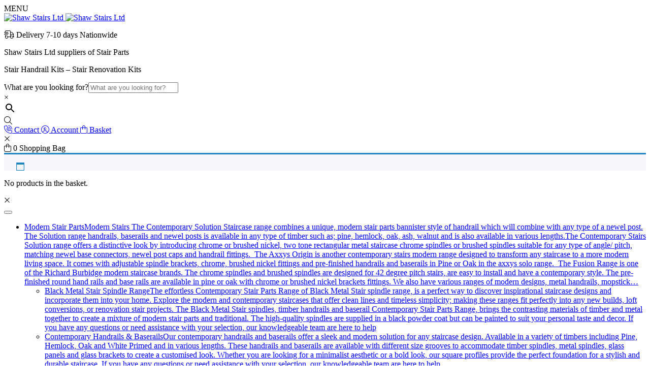

--- FILE ---
content_type: text/html; charset=UTF-8
request_url: https://www.shawstairs.com/product-tag/pine-70mm-half-newel-post/
body_size: 33146
content:
<!doctype html>
<html lang="en-GB" prefix="og: https://ogp.me/ns#" class="no-js">
<head>
	<meta charset="UTF-8">
	<title>Pine 70mm Half Newel post - ShawStairsLtd</title>
	<link href="//www.google-analytics.com" rel="dns-prefetch">
	<meta name="viewport" content="width=device-width, initial-scale=1.0">
	<script src="https://kit.fontawesome.com/952a852870.js" crossorigin="anonymous"></script>
	<link rel="preconnect" href="https://fonts.googleapis.com">
	<link rel="preconnect" href="https://fonts.gstatic.com" crossorigin>
	<link href="https://fonts.googleapis.com/css2?family=Poppins:wght@300;400;600;700&family=Radio+Canada+Big:wght@500;600;700&display=swap" rel="stylesheet">
	<script src="//code.tidio.co/fwjfbycwu7mm72oernjpixkiaoljbpti.js"></script>
	<meta name="google-site-verification" content="QjmZLCuLxn78R3wDLObt14ciQe1nmgMvHszcPzMBBCY" />

<script async src="https://www.googletagmanager.com/gtag/js?id=AW-1066800298"></script>
<script>
  window.dataLayer = window.dataLayer || [];
  function gtag(){dataLayer.push(arguments);}
  gtag('js', new Date());

  gtag('config', 'AW-1066800298');
</script>

	<style>
		.mini-cart .woocommerce-info {margin: 0 !important}
	</style>
		<style>img:is([sizes="auto" i], [sizes^="auto," i]) { contain-intrinsic-size: 3000px 1500px }</style>
	
<!-- Google Tag Manager for WordPress by gtm4wp.com -->
<script data-cfasync="false" data-pagespeed-no-defer>
	var gtm4wp_datalayer_name = "dataLayer";
	var dataLayer = dataLayer || [];
	const gtm4wp_use_sku_instead = false;
	const gtm4wp_currency = 'GBP';
	const gtm4wp_product_per_impression = 10;
	const gtm4wp_clear_ecommerce = false;
	const gtm4wp_datalayer_max_timeout = 2000;
</script>
<!-- End Google Tag Manager for WordPress by gtm4wp.com --><script>window._wca = window._wca || [];</script>

<!-- Search Engine Optimization by Rank Math PRO - https://rankmath.com/ -->
<meta name="robots" content="index, follow, max-snippet:-1, max-video-preview:-1, max-image-preview:large"/>
<link rel="canonical" href="https://www.shawstairs.com/product-tag/pine-70mm-half-newel-post/" />
<meta property="og:locale" content="en_GB" />
<meta property="og:type" content="article" />
<meta property="og:title" content="Pine 70mm Half Newel post - ShawStairsLtd" />
<meta property="og:url" content="https://www.shawstairs.com/product-tag/pine-70mm-half-newel-post/" />
<meta property="og:site_name" content="Shaw Stairs Ltd" />
<meta property="article:publisher" content="https://www.facebook.com/shawstairsltd/" />
<meta name="twitter:card" content="summary_large_image" />
<meta name="twitter:title" content="Pine 70mm Half Newel post - ShawStairsLtd" />
<meta name="twitter:site" content="@shawstairsltd" />
<meta name="twitter:label1" content="Products" />
<meta name="twitter:data1" content="3" />
<script type="application/ld+json" class="rank-math-schema-pro">{"@context":"https://schema.org","@graph":[{"@type":"Organization","@id":"https://www.shawstairs.com/#organization","name":"Shaw Stairs Ltd","sameAs":["https://www.facebook.com/shawstairsltd/","https://twitter.com/shawstairsltd","https://www.instagram.com/shawstairsltd/?hl=en","https://www.linkedin.com/company/shaw-stairs","https://www.pinterest.co.uk/shawstairsltd/shaw-stairs-ltd/","https://www.youtube.com/c/shawstairs"]},{"@type":"WebSite","@id":"https://www.shawstairs.com/#website","url":"https://www.shawstairs.com","name":"Shaw Stairs Ltd","publisher":{"@id":"https://www.shawstairs.com/#organization"},"inLanguage":"en-GB"},{"@type":"CollectionPage","@id":"https://www.shawstairs.com/product-tag/pine-70mm-half-newel-post/#webpage","url":"https://www.shawstairs.com/product-tag/pine-70mm-half-newel-post/","name":"Pine 70mm Half Newel post - ShawStairsLtd","isPartOf":{"@id":"https://www.shawstairs.com/#website"},"inLanguage":"en-GB"}]}</script>
<!-- /Rank Math WordPress SEO plugin -->

<script type='application/javascript'  id='pys-version-script'>console.log('PixelYourSite Free version 11.1.4.1');</script>
<link rel='dns-prefetch' href='//stats.wp.com' />
<link rel='preconnect' href='//c0.wp.com' />
<link rel='stylesheet' id='wp-block-library-css' href='https://c0.wp.com/c/6.8.3/wp-includes/css/dist/block-library/style.min.css' type='text/css' media='all' />
<style id='classic-theme-styles-inline-css' type='text/css'>
/*! This file is auto-generated */
.wp-block-button__link{color:#fff;background-color:#32373c;border-radius:9999px;box-shadow:none;text-decoration:none;padding:calc(.667em + 2px) calc(1.333em + 2px);font-size:1.125em}.wp-block-file__button{background:#32373c;color:#fff;text-decoration:none}
</style>
<link rel='stylesheet' id='wp-components-css' href='https://c0.wp.com/c/6.8.3/wp-includes/css/dist/components/style.min.css' type='text/css' media='all' />
<link rel='stylesheet' id='wp-preferences-css' href='https://c0.wp.com/c/6.8.3/wp-includes/css/dist/preferences/style.min.css' type='text/css' media='all' />
<link rel='stylesheet' id='wp-block-editor-css' href='https://c0.wp.com/c/6.8.3/wp-includes/css/dist/block-editor/style.min.css' type='text/css' media='all' />
<link rel='stylesheet' id='popup-maker-block-library-style-css' href='https://www.shawstairs.com/wp-content/plugins/popup-maker/dist/packages/block-library-style.css?ver=dbea705cfafe089d65f1' type='text/css' media='all' />
<link rel='stylesheet' id='mediaelement-css' href='https://c0.wp.com/c/6.8.3/wp-includes/js/mediaelement/mediaelementplayer-legacy.min.css' type='text/css' media='all' />
<link rel='stylesheet' id='wp-mediaelement-css' href='https://c0.wp.com/c/6.8.3/wp-includes/js/mediaelement/wp-mediaelement.min.css' type='text/css' media='all' />
<style id='jetpack-sharing-buttons-style-inline-css' type='text/css'>
.jetpack-sharing-buttons__services-list{display:flex;flex-direction:row;flex-wrap:wrap;gap:0;list-style-type:none;margin:5px;padding:0}.jetpack-sharing-buttons__services-list.has-small-icon-size{font-size:12px}.jetpack-sharing-buttons__services-list.has-normal-icon-size{font-size:16px}.jetpack-sharing-buttons__services-list.has-large-icon-size{font-size:24px}.jetpack-sharing-buttons__services-list.has-huge-icon-size{font-size:36px}@media print{.jetpack-sharing-buttons__services-list{display:none!important}}.editor-styles-wrapper .wp-block-jetpack-sharing-buttons{gap:0;padding-inline-start:0}ul.jetpack-sharing-buttons__services-list.has-background{padding:1.25em 2.375em}
</style>
<link rel='stylesheet' id='yith-wcan-shortcodes-css' href='https://www.shawstairs.com/wp-content/plugins/yith-woocommerce-ajax-navigation/assets/css/shortcodes.css?ver=5.16.0' type='text/css' media='all' />
<style id='yith-wcan-shortcodes-inline-css' type='text/css'>
:root{
	--yith-wcan-filters_colors_titles: #434343;
	--yith-wcan-filters_colors_background: #FFFFFF;
	--yith-wcan-filters_colors_accent: #A7144C;
	--yith-wcan-filters_colors_accent_r: 167;
	--yith-wcan-filters_colors_accent_g: 20;
	--yith-wcan-filters_colors_accent_b: 76;
	--yith-wcan-color_swatches_border_radius: 100%;
	--yith-wcan-color_swatches_size: 30px;
	--yith-wcan-labels_style_background: #FFFFFF;
	--yith-wcan-labels_style_background_hover: #A7144C;
	--yith-wcan-labels_style_background_active: #A7144C;
	--yith-wcan-labels_style_text: #434343;
	--yith-wcan-labels_style_text_hover: #FFFFFF;
	--yith-wcan-labels_style_text_active: #FFFFFF;
	--yith-wcan-anchors_style_text: #434343;
	--yith-wcan-anchors_style_text_hover: #A7144C;
	--yith-wcan-anchors_style_text_active: #A7144C;
}
</style>
<style id='global-styles-inline-css' type='text/css'>
:root{--wp--preset--aspect-ratio--square: 1;--wp--preset--aspect-ratio--4-3: 4/3;--wp--preset--aspect-ratio--3-4: 3/4;--wp--preset--aspect-ratio--3-2: 3/2;--wp--preset--aspect-ratio--2-3: 2/3;--wp--preset--aspect-ratio--16-9: 16/9;--wp--preset--aspect-ratio--9-16: 9/16;--wp--preset--color--black: #000000;--wp--preset--color--cyan-bluish-gray: #abb8c3;--wp--preset--color--white: #ffffff;--wp--preset--color--pale-pink: #f78da7;--wp--preset--color--vivid-red: #cf2e2e;--wp--preset--color--luminous-vivid-orange: #ff6900;--wp--preset--color--luminous-vivid-amber: #fcb900;--wp--preset--color--light-green-cyan: #7bdcb5;--wp--preset--color--vivid-green-cyan: #00d084;--wp--preset--color--pale-cyan-blue: #8ed1fc;--wp--preset--color--vivid-cyan-blue: #0693e3;--wp--preset--color--vivid-purple: #9b51e0;--wp--preset--gradient--vivid-cyan-blue-to-vivid-purple: linear-gradient(135deg,rgba(6,147,227,1) 0%,rgb(155,81,224) 100%);--wp--preset--gradient--light-green-cyan-to-vivid-green-cyan: linear-gradient(135deg,rgb(122,220,180) 0%,rgb(0,208,130) 100%);--wp--preset--gradient--luminous-vivid-amber-to-luminous-vivid-orange: linear-gradient(135deg,rgba(252,185,0,1) 0%,rgba(255,105,0,1) 100%);--wp--preset--gradient--luminous-vivid-orange-to-vivid-red: linear-gradient(135deg,rgba(255,105,0,1) 0%,rgb(207,46,46) 100%);--wp--preset--gradient--very-light-gray-to-cyan-bluish-gray: linear-gradient(135deg,rgb(238,238,238) 0%,rgb(169,184,195) 100%);--wp--preset--gradient--cool-to-warm-spectrum: linear-gradient(135deg,rgb(74,234,220) 0%,rgb(151,120,209) 20%,rgb(207,42,186) 40%,rgb(238,44,130) 60%,rgb(251,105,98) 80%,rgb(254,248,76) 100%);--wp--preset--gradient--blush-light-purple: linear-gradient(135deg,rgb(255,206,236) 0%,rgb(152,150,240) 100%);--wp--preset--gradient--blush-bordeaux: linear-gradient(135deg,rgb(254,205,165) 0%,rgb(254,45,45) 50%,rgb(107,0,62) 100%);--wp--preset--gradient--luminous-dusk: linear-gradient(135deg,rgb(255,203,112) 0%,rgb(199,81,192) 50%,rgb(65,88,208) 100%);--wp--preset--gradient--pale-ocean: linear-gradient(135deg,rgb(255,245,203) 0%,rgb(182,227,212) 50%,rgb(51,167,181) 100%);--wp--preset--gradient--electric-grass: linear-gradient(135deg,rgb(202,248,128) 0%,rgb(113,206,126) 100%);--wp--preset--gradient--midnight: linear-gradient(135deg,rgb(2,3,129) 0%,rgb(40,116,252) 100%);--wp--preset--font-size--small: 13px;--wp--preset--font-size--medium: 20px;--wp--preset--font-size--large: 36px;--wp--preset--font-size--x-large: 42px;--wp--preset--spacing--20: 0.44rem;--wp--preset--spacing--30: 0.67rem;--wp--preset--spacing--40: 1rem;--wp--preset--spacing--50: 1.5rem;--wp--preset--spacing--60: 2.25rem;--wp--preset--spacing--70: 3.38rem;--wp--preset--spacing--80: 5.06rem;--wp--preset--shadow--natural: 6px 6px 9px rgba(0, 0, 0, 0.2);--wp--preset--shadow--deep: 12px 12px 50px rgba(0, 0, 0, 0.4);--wp--preset--shadow--sharp: 6px 6px 0px rgba(0, 0, 0, 0.2);--wp--preset--shadow--outlined: 6px 6px 0px -3px rgba(255, 255, 255, 1), 6px 6px rgba(0, 0, 0, 1);--wp--preset--shadow--crisp: 6px 6px 0px rgba(0, 0, 0, 1);}:where(.is-layout-flex){gap: 0.5em;}:where(.is-layout-grid){gap: 0.5em;}body .is-layout-flex{display: flex;}.is-layout-flex{flex-wrap: wrap;align-items: center;}.is-layout-flex > :is(*, div){margin: 0;}body .is-layout-grid{display: grid;}.is-layout-grid > :is(*, div){margin: 0;}:where(.wp-block-columns.is-layout-flex){gap: 2em;}:where(.wp-block-columns.is-layout-grid){gap: 2em;}:where(.wp-block-post-template.is-layout-flex){gap: 1.25em;}:where(.wp-block-post-template.is-layout-grid){gap: 1.25em;}.has-black-color{color: var(--wp--preset--color--black) !important;}.has-cyan-bluish-gray-color{color: var(--wp--preset--color--cyan-bluish-gray) !important;}.has-white-color{color: var(--wp--preset--color--white) !important;}.has-pale-pink-color{color: var(--wp--preset--color--pale-pink) !important;}.has-vivid-red-color{color: var(--wp--preset--color--vivid-red) !important;}.has-luminous-vivid-orange-color{color: var(--wp--preset--color--luminous-vivid-orange) !important;}.has-luminous-vivid-amber-color{color: var(--wp--preset--color--luminous-vivid-amber) !important;}.has-light-green-cyan-color{color: var(--wp--preset--color--light-green-cyan) !important;}.has-vivid-green-cyan-color{color: var(--wp--preset--color--vivid-green-cyan) !important;}.has-pale-cyan-blue-color{color: var(--wp--preset--color--pale-cyan-blue) !important;}.has-vivid-cyan-blue-color{color: var(--wp--preset--color--vivid-cyan-blue) !important;}.has-vivid-purple-color{color: var(--wp--preset--color--vivid-purple) !important;}.has-black-background-color{background-color: var(--wp--preset--color--black) !important;}.has-cyan-bluish-gray-background-color{background-color: var(--wp--preset--color--cyan-bluish-gray) !important;}.has-white-background-color{background-color: var(--wp--preset--color--white) !important;}.has-pale-pink-background-color{background-color: var(--wp--preset--color--pale-pink) !important;}.has-vivid-red-background-color{background-color: var(--wp--preset--color--vivid-red) !important;}.has-luminous-vivid-orange-background-color{background-color: var(--wp--preset--color--luminous-vivid-orange) !important;}.has-luminous-vivid-amber-background-color{background-color: var(--wp--preset--color--luminous-vivid-amber) !important;}.has-light-green-cyan-background-color{background-color: var(--wp--preset--color--light-green-cyan) !important;}.has-vivid-green-cyan-background-color{background-color: var(--wp--preset--color--vivid-green-cyan) !important;}.has-pale-cyan-blue-background-color{background-color: var(--wp--preset--color--pale-cyan-blue) !important;}.has-vivid-cyan-blue-background-color{background-color: var(--wp--preset--color--vivid-cyan-blue) !important;}.has-vivid-purple-background-color{background-color: var(--wp--preset--color--vivid-purple) !important;}.has-black-border-color{border-color: var(--wp--preset--color--black) !important;}.has-cyan-bluish-gray-border-color{border-color: var(--wp--preset--color--cyan-bluish-gray) !important;}.has-white-border-color{border-color: var(--wp--preset--color--white) !important;}.has-pale-pink-border-color{border-color: var(--wp--preset--color--pale-pink) !important;}.has-vivid-red-border-color{border-color: var(--wp--preset--color--vivid-red) !important;}.has-luminous-vivid-orange-border-color{border-color: var(--wp--preset--color--luminous-vivid-orange) !important;}.has-luminous-vivid-amber-border-color{border-color: var(--wp--preset--color--luminous-vivid-amber) !important;}.has-light-green-cyan-border-color{border-color: var(--wp--preset--color--light-green-cyan) !important;}.has-vivid-green-cyan-border-color{border-color: var(--wp--preset--color--vivid-green-cyan) !important;}.has-pale-cyan-blue-border-color{border-color: var(--wp--preset--color--pale-cyan-blue) !important;}.has-vivid-cyan-blue-border-color{border-color: var(--wp--preset--color--vivid-cyan-blue) !important;}.has-vivid-purple-border-color{border-color: var(--wp--preset--color--vivid-purple) !important;}.has-vivid-cyan-blue-to-vivid-purple-gradient-background{background: var(--wp--preset--gradient--vivid-cyan-blue-to-vivid-purple) !important;}.has-light-green-cyan-to-vivid-green-cyan-gradient-background{background: var(--wp--preset--gradient--light-green-cyan-to-vivid-green-cyan) !important;}.has-luminous-vivid-amber-to-luminous-vivid-orange-gradient-background{background: var(--wp--preset--gradient--luminous-vivid-amber-to-luminous-vivid-orange) !important;}.has-luminous-vivid-orange-to-vivid-red-gradient-background{background: var(--wp--preset--gradient--luminous-vivid-orange-to-vivid-red) !important;}.has-very-light-gray-to-cyan-bluish-gray-gradient-background{background: var(--wp--preset--gradient--very-light-gray-to-cyan-bluish-gray) !important;}.has-cool-to-warm-spectrum-gradient-background{background: var(--wp--preset--gradient--cool-to-warm-spectrum) !important;}.has-blush-light-purple-gradient-background{background: var(--wp--preset--gradient--blush-light-purple) !important;}.has-blush-bordeaux-gradient-background{background: var(--wp--preset--gradient--blush-bordeaux) !important;}.has-luminous-dusk-gradient-background{background: var(--wp--preset--gradient--luminous-dusk) !important;}.has-pale-ocean-gradient-background{background: var(--wp--preset--gradient--pale-ocean) !important;}.has-electric-grass-gradient-background{background: var(--wp--preset--gradient--electric-grass) !important;}.has-midnight-gradient-background{background: var(--wp--preset--gradient--midnight) !important;}.has-small-font-size{font-size: var(--wp--preset--font-size--small) !important;}.has-medium-font-size{font-size: var(--wp--preset--font-size--medium) !important;}.has-large-font-size{font-size: var(--wp--preset--font-size--large) !important;}.has-x-large-font-size{font-size: var(--wp--preset--font-size--x-large) !important;}
:where(.wp-block-post-template.is-layout-flex){gap: 1.25em;}:where(.wp-block-post-template.is-layout-grid){gap: 1.25em;}
:where(.wp-block-columns.is-layout-flex){gap: 2em;}:where(.wp-block-columns.is-layout-grid){gap: 2em;}
:root :where(.wp-block-pullquote){font-size: 1.5em;line-height: 1.6;}
</style>
<link rel='stylesheet' id='contact-form-7-css' href='https://www.shawstairs.com/wp-content/plugins/contact-form-7/includes/css/styles.css?ver=6.1.4' type='text/css' media='all' />
<link rel='stylesheet' id='wpa-css-css' href='https://www.shawstairs.com/wp-content/plugins/honeypot/includes/css/wpa.css?ver=2.3.04' type='text/css' media='all' />
<link rel='stylesheet' id='woocommerce-layout-css' href='https://c0.wp.com/p/woocommerce/10.3.5/assets/css/woocommerce-layout.css' type='text/css' media='all' />
<style id='woocommerce-layout-inline-css' type='text/css'>

	.infinite-scroll .woocommerce-pagination {
		display: none;
	}
</style>
<link rel='stylesheet' id='woocommerce-smallscreen-css' href='https://c0.wp.com/p/woocommerce/10.3.5/assets/css/woocommerce-smallscreen.css' type='text/css' media='only screen and (max-width: 768px)' />
<link rel='stylesheet' id='woocommerce-general-css' href='https://c0.wp.com/p/woocommerce/10.3.5/assets/css/woocommerce.css' type='text/css' media='all' />
<style id='woocommerce-inline-inline-css' type='text/css'>
.woocommerce form .form-row .required { visibility: visible; }
</style>
<link rel='stylesheet' id='aws-style-css' href='https://www.shawstairs.com/wp-content/plugins/advanced-woo-search/assets/css/common.min.css?ver=3.49' type='text/css' media='all' />
<link rel='stylesheet' id='dashicons-css' href='https://c0.wp.com/c/6.8.3/wp-includes/css/dashicons.min.css' type='text/css' media='all' />
<style id='dashicons-inline-css' type='text/css'>
[data-font="Dashicons"]:before {font-family: 'Dashicons' !important;content: attr(data-icon) !important;speak: none !important;font-weight: normal !important;font-variant: normal !important;text-transform: none !important;line-height: 1 !important;font-style: normal !important;-webkit-font-smoothing: antialiased !important;-moz-osx-font-smoothing: grayscale !important;}
</style>
<link rel='stylesheet' id='yith-quick-view-css' href='https://www.shawstairs.com/wp-content/plugins/yith-woocommerce-quick-view/assets/css/yith-quick-view.css?ver=2.9.0' type='text/css' media='all' />
<style id='yith-quick-view-inline-css' type='text/css'>

				#yith-quick-view-modal .yith-quick-view-overlay{background:rgba( 0, 0, 0, 0.8)}
				#yith-quick-view-modal .yith-wcqv-main{background:#ffffff;}
				#yith-quick-view-close{color:#cdcdcd;}
				#yith-quick-view-close:hover{color:#ff0000;}
</style>
<link rel='stylesheet' id='brands-styles-css' href='https://c0.wp.com/p/woocommerce/10.3.5/assets/css/brands.css' type='text/css' media='all' />
<link rel='stylesheet' id='theme-styles-css' href='https://www.shawstairs.com/wp-content/themes/WooWT4/assets/dist/css/main.css?ver=6.8.3' type='text/css' media='all' />
<link rel='stylesheet' id='wc-sagepaydirect-css' href='https://www.shawstairs.com/wp-content/plugins/woocommerce-gateway-sagepay-form/assets/css/checkout.css?ver=5.16.1' type='text/css' media='' />
<script type="text/template" id="tmpl-variation-template">
	<div class="woocommerce-variation-description">{{{ data.variation.variation_description }}}</div>
	<div class="woocommerce-variation-price">{{{ data.variation.price_html }}}</div>
	<div class="woocommerce-variation-availability">{{{ data.variation.availability_html }}}</div>
</script>
<script type="text/template" id="tmpl-unavailable-variation-template">
	<p role="alert">Sorry, this product is unavailable. Please choose a different combination.</p>
</script>
<script type="text/javascript" id="jquery-core-js-extra">
/* <![CDATA[ */
var pysFacebookRest = {"restApiUrl":"https:\/\/www.shawstairs.com\/wp-json\/pys-facebook\/v1\/event","debug":""};
/* ]]> */
</script>
<script type="text/javascript" src="https://c0.wp.com/c/6.8.3/wp-includes/js/jquery/jquery.min.js" id="jquery-core-js"></script>
<script type="text/javascript" src="https://c0.wp.com/c/6.8.3/wp-includes/js/jquery/jquery-migrate.min.js" id="jquery-migrate-js"></script>
<script type="text/javascript" id="cookie-law-info-js-extra">
/* <![CDATA[ */
var _ckyConfig = {"_ipData":[],"_assetsURL":"https:\/\/www.shawstairs.com\/wp-content\/plugins\/cookie-law-info\/lite\/frontend\/images\/","_publicURL":"https:\/\/www.shawstairs.com","_expiry":"365","_categories":[{"name":"Necessary","slug":"necessary","isNecessary":true,"ccpaDoNotSell":true,"cookies":[],"active":true,"defaultConsent":{"gdpr":true,"ccpa":true}},{"name":"Functional","slug":"functional","isNecessary":false,"ccpaDoNotSell":true,"cookies":[],"active":true,"defaultConsent":{"gdpr":false,"ccpa":false}},{"name":"Analytics","slug":"analytics","isNecessary":false,"ccpaDoNotSell":true,"cookies":[],"active":true,"defaultConsent":{"gdpr":false,"ccpa":false}},{"name":"Performance","slug":"performance","isNecessary":false,"ccpaDoNotSell":true,"cookies":[],"active":true,"defaultConsent":{"gdpr":false,"ccpa":false}},{"name":"Advertisement","slug":"advertisement","isNecessary":false,"ccpaDoNotSell":true,"cookies":[],"active":true,"defaultConsent":{"gdpr":false,"ccpa":false}}],"_activeLaw":"gdpr","_rootDomain":"","_block":"1","_showBanner":"1","_bannerConfig":{"settings":{"type":"box","preferenceCenterType":"popup","position":"bottom-left","applicableLaw":"gdpr"},"behaviours":{"reloadBannerOnAccept":false,"loadAnalyticsByDefault":false,"animations":{"onLoad":"animate","onHide":"sticky"}},"config":{"revisitConsent":{"status":true,"tag":"revisit-consent","position":"bottom-left","meta":{"url":"#"},"styles":{"background-color":"#49a078"},"elements":{"title":{"type":"text","tag":"revisit-consent-title","status":true,"styles":{"color":"#0056a7"}}}},"preferenceCenter":{"toggle":{"status":true,"tag":"detail-category-toggle","type":"toggle","states":{"active":{"styles":{"background-color":"#1863DC"}},"inactive":{"styles":{"background-color":"#D0D5D2"}}}}},"categoryPreview":{"status":false,"toggle":{"status":true,"tag":"detail-category-preview-toggle","type":"toggle","states":{"active":{"styles":{"background-color":"#1863DC"}},"inactive":{"styles":{"background-color":"#D0D5D2"}}}}},"videoPlaceholder":{"status":true,"styles":{"background-color":"#000000","border-color":"#000000","color":"#ffffff"}},"readMore":{"status":false,"tag":"readmore-button","type":"link","meta":{"noFollow":true,"newTab":true},"styles":{"color":"#49a078","background-color":"transparent","border-color":"transparent"}},"showMore":{"status":true,"tag":"show-desc-button","type":"button","styles":{"color":"#1863DC"}},"showLess":{"status":true,"tag":"hide-desc-button","type":"button","styles":{"color":"#1863DC"}},"alwaysActive":{"status":true,"tag":"always-active","styles":{"color":"#008000"}},"manualLinks":{"status":true,"tag":"manual-links","type":"link","styles":{"color":"#1863DC"}},"auditTable":{"status":true},"optOption":{"status":true,"toggle":{"status":true,"tag":"optout-option-toggle","type":"toggle","states":{"active":{"styles":{"background-color":"#1863dc"}},"inactive":{"styles":{"background-color":"#FFFFFF"}}}}}}},"_version":"3.3.7","_logConsent":"1","_tags":[{"tag":"accept-button","styles":{"color":"#FFFFFF","background-color":"#283F3B","border-color":"#283F3B"}},{"tag":"reject-button","styles":{"color":"#283F3B","background-color":"transparent","border-color":"#283F3B"}},{"tag":"settings-button","styles":{"color":"#283F3B","background-color":"transparent","border-color":"#283F3B"}},{"tag":"readmore-button","styles":{"color":"#49a078","background-color":"transparent","border-color":"transparent"}},{"tag":"donotsell-button","styles":{"color":"#1863DC","background-color":"transparent","border-color":"transparent"}},{"tag":"show-desc-button","styles":{"color":"#1863DC"}},{"tag":"hide-desc-button","styles":{"color":"#1863DC"}},{"tag":"cky-always-active","styles":[]},{"tag":"cky-link","styles":[]},{"tag":"accept-button","styles":{"color":"#FFFFFF","background-color":"#283F3B","border-color":"#283F3B"}},{"tag":"revisit-consent","styles":{"background-color":"#49a078"}}],"_shortCodes":[{"key":"cky_readmore","content":"<a href=\"#\" class=\"cky-policy\" aria-label=\"Cookie Policy\" target=\"_blank\" rel=\"noopener\" data-cky-tag=\"readmore-button\">Cookie Policy<\/a>","tag":"readmore-button","status":false,"attributes":{"rel":"nofollow","target":"_blank"}},{"key":"cky_show_desc","content":"<button class=\"cky-show-desc-btn\" data-cky-tag=\"show-desc-button\" aria-label=\"Show more\">Show more<\/button>","tag":"show-desc-button","status":true,"attributes":[]},{"key":"cky_hide_desc","content":"<button class=\"cky-show-desc-btn\" data-cky-tag=\"hide-desc-button\" aria-label=\"Show less\">Show less<\/button>","tag":"hide-desc-button","status":true,"attributes":[]},{"key":"cky_optout_show_desc","content":"[cky_optout_show_desc]","tag":"optout-show-desc-button","status":true,"attributes":[]},{"key":"cky_optout_hide_desc","content":"[cky_optout_hide_desc]","tag":"optout-hide-desc-button","status":true,"attributes":[]},{"key":"cky_category_toggle_label","content":"[cky_{{status}}_category_label] [cky_preference_{{category_slug}}_title]","tag":"","status":true,"attributes":[]},{"key":"cky_enable_category_label","content":"Enable","tag":"","status":true,"attributes":[]},{"key":"cky_disable_category_label","content":"Disable","tag":"","status":true,"attributes":[]},{"key":"cky_video_placeholder","content":"<div class=\"video-placeholder-normal\" data-cky-tag=\"video-placeholder\" id=\"[UNIQUEID]\"><p class=\"video-placeholder-text-normal\" data-cky-tag=\"placeholder-title\">Please accept cookies to access this content<\/p><\/div>","tag":"","status":true,"attributes":[]},{"key":"cky_enable_optout_label","content":"Enable","tag":"","status":true,"attributes":[]},{"key":"cky_disable_optout_label","content":"Disable","tag":"","status":true,"attributes":[]},{"key":"cky_optout_toggle_label","content":"[cky_{{status}}_optout_label] [cky_optout_option_title]","tag":"","status":true,"attributes":[]},{"key":"cky_optout_option_title","content":"Do Not Sell or Share My Personal Information","tag":"","status":true,"attributes":[]},{"key":"cky_optout_close_label","content":"Close","tag":"","status":true,"attributes":[]},{"key":"cky_preference_close_label","content":"Close","tag":"","status":true,"attributes":[]}],"_rtl":"","_language":"en","_providersToBlock":[]};
var _ckyStyles = {"css":".cky-overlay{background: #000000; opacity: 0.4; position: fixed; top: 0; left: 0; width: 100%; height: 100%; z-index: 99999999;}.cky-hide{display: none;}.cky-btn-revisit-wrapper{display: flex; align-items: center; justify-content: center; background: #0056a7; width: 45px; height: 45px; border-radius: 50%; position: fixed; z-index: 999999; cursor: pointer;}.cky-revisit-bottom-left{bottom: 15px; left: 15px;}.cky-revisit-bottom-right{bottom: 15px; right: 15px;}.cky-btn-revisit-wrapper .cky-btn-revisit{display: flex; align-items: center; justify-content: center; background: none; border: none; cursor: pointer; position: relative; margin: 0; padding: 0;}.cky-btn-revisit-wrapper .cky-btn-revisit img{max-width: fit-content; margin: 0; height: 30px; width: 30px;}.cky-revisit-bottom-left:hover::before{content: attr(data-tooltip); position: absolute; background: #4e4b66; color: #ffffff; left: calc(100% + 7px); font-size: 12px; line-height: 16px; width: max-content; padding: 4px 8px; border-radius: 4px;}.cky-revisit-bottom-left:hover::after{position: absolute; content: \"\"; border: 5px solid transparent; left: calc(100% + 2px); border-left-width: 0; border-right-color: #4e4b66;}.cky-revisit-bottom-right:hover::before{content: attr(data-tooltip); position: absolute; background: #4e4b66; color: #ffffff; right: calc(100% + 7px); font-size: 12px; line-height: 16px; width: max-content; padding: 4px 8px; border-radius: 4px;}.cky-revisit-bottom-right:hover::after{position: absolute; content: \"\"; border: 5px solid transparent; right: calc(100% + 2px); border-right-width: 0; border-left-color: #4e4b66;}.cky-revisit-hide{display: none;}.cky-consent-container{position: fixed; width: 440px; box-sizing: border-box; z-index: 9999999; border-radius: 6px;}.cky-consent-container .cky-consent-bar{background: #ffffff; border: 1px solid; padding: 20px 26px; box-shadow: 0 -1px 10px 0 #acabab4d; border-radius: 6px;}.cky-box-bottom-left{bottom: 40px; left: 40px;}.cky-box-bottom-right{bottom: 40px; right: 40px;}.cky-box-top-left{top: 40px; left: 40px;}.cky-box-top-right{top: 40px; right: 40px;}.cky-custom-brand-logo-wrapper .cky-custom-brand-logo{width: 100px; height: auto; margin: 0 0 12px 0;}.cky-notice .cky-title{color: #212121; font-weight: 700; font-size: 18px; line-height: 24px; margin: 0 0 12px 0;}.cky-notice-des *,.cky-preference-content-wrapper *,.cky-accordion-header-des *,.cky-gpc-wrapper .cky-gpc-desc *{font-size: 14px;}.cky-notice-des{color: #212121; font-size: 14px; line-height: 24px; font-weight: 400;}.cky-notice-des img{height: 25px; width: 25px;}.cky-consent-bar .cky-notice-des p,.cky-gpc-wrapper .cky-gpc-desc p,.cky-preference-body-wrapper .cky-preference-content-wrapper p,.cky-accordion-header-wrapper .cky-accordion-header-des p,.cky-cookie-des-table li div:last-child p{color: inherit; margin-top: 0; overflow-wrap: break-word;}.cky-notice-des P:last-child,.cky-preference-content-wrapper p:last-child,.cky-cookie-des-table li div:last-child p:last-child,.cky-gpc-wrapper .cky-gpc-desc p:last-child{margin-bottom: 0;}.cky-notice-des a.cky-policy,.cky-notice-des button.cky-policy{font-size: 14px; color: #1863dc; white-space: nowrap; cursor: pointer; background: transparent; border: 1px solid; text-decoration: underline;}.cky-notice-des button.cky-policy{padding: 0;}.cky-notice-des a.cky-policy:focus-visible,.cky-notice-des button.cky-policy:focus-visible,.cky-preference-content-wrapper .cky-show-desc-btn:focus-visible,.cky-accordion-header .cky-accordion-btn:focus-visible,.cky-preference-header .cky-btn-close:focus-visible,.cky-switch input[type=\"checkbox\"]:focus-visible,.cky-footer-wrapper a:focus-visible,.cky-btn:focus-visible{outline: 2px solid #1863dc; outline-offset: 2px;}.cky-btn:focus:not(:focus-visible),.cky-accordion-header .cky-accordion-btn:focus:not(:focus-visible),.cky-preference-content-wrapper .cky-show-desc-btn:focus:not(:focus-visible),.cky-btn-revisit-wrapper .cky-btn-revisit:focus:not(:focus-visible),.cky-preference-header .cky-btn-close:focus:not(:focus-visible),.cky-consent-bar .cky-banner-btn-close:focus:not(:focus-visible){outline: 0;}button.cky-show-desc-btn:not(:hover):not(:active){color: #1863dc; background: transparent;}button.cky-accordion-btn:not(:hover):not(:active),button.cky-banner-btn-close:not(:hover):not(:active),button.cky-btn-revisit:not(:hover):not(:active),button.cky-btn-close:not(:hover):not(:active){background: transparent;}.cky-consent-bar button:hover,.cky-modal.cky-modal-open button:hover,.cky-consent-bar button:focus,.cky-modal.cky-modal-open button:focus{text-decoration: none;}.cky-notice-btn-wrapper{display: flex; justify-content: flex-start; align-items: center; flex-wrap: wrap; margin-top: 16px;}.cky-notice-btn-wrapper .cky-btn{text-shadow: none; box-shadow: none;}.cky-btn{flex: auto; max-width: 100%; font-size: 14px; font-family: inherit; line-height: 24px; padding: 8px; font-weight: 500; margin: 0 8px 0 0; border-radius: 2px; cursor: pointer; text-align: center; text-transform: none; min-height: 0;}.cky-btn:hover{opacity: 0.8;}.cky-btn-customize{color: #1863dc; background: transparent; border: 2px solid #1863dc;}.cky-btn-reject{color: #1863dc; background: transparent; border: 2px solid #1863dc;}.cky-btn-accept{background: #1863dc; color: #ffffff; border: 2px solid #1863dc;}.cky-btn:last-child{margin-right: 0;}@media (max-width: 576px){.cky-box-bottom-left{bottom: 0; left: 0;}.cky-box-bottom-right{bottom: 0; right: 0;}.cky-box-top-left{top: 0; left: 0;}.cky-box-top-right{top: 0; right: 0;}}@media (max-height: 480px){.cky-consent-container{max-height: 100vh;overflow-y: scroll}.cky-notice-des{max-height: unset !important;overflow-y: unset !important}.cky-preference-center{height: 100vh;overflow: auto !important}.cky-preference-center .cky-preference-body-wrapper{overflow: unset}}@media (max-width: 440px){.cky-box-bottom-left, .cky-box-bottom-right, .cky-box-top-left, .cky-box-top-right{width: 100%; max-width: 100%;}.cky-consent-container .cky-consent-bar{padding: 20px 0;}.cky-custom-brand-logo-wrapper, .cky-notice .cky-title, .cky-notice-des, .cky-notice-btn-wrapper{padding: 0 24px;}.cky-notice-des{max-height: 40vh; overflow-y: scroll;}.cky-notice-btn-wrapper{flex-direction: column; margin-top: 0;}.cky-btn{width: 100%; margin: 10px 0 0 0;}.cky-notice-btn-wrapper .cky-btn-customize{order: 2;}.cky-notice-btn-wrapper .cky-btn-reject{order: 3;}.cky-notice-btn-wrapper .cky-btn-accept{order: 1; margin-top: 16px;}}@media (max-width: 352px){.cky-notice .cky-title{font-size: 16px;}.cky-notice-des *{font-size: 12px;}.cky-notice-des, .cky-btn{font-size: 12px;}}.cky-modal.cky-modal-open{display: flex; visibility: visible; -webkit-transform: translate(-50%, -50%); -moz-transform: translate(-50%, -50%); -ms-transform: translate(-50%, -50%); -o-transform: translate(-50%, -50%); transform: translate(-50%, -50%); top: 50%; left: 50%; transition: all 1s ease;}.cky-modal{box-shadow: 0 32px 68px rgba(0, 0, 0, 0.3); margin: 0 auto; position: fixed; max-width: 100%; background: #ffffff; top: 50%; box-sizing: border-box; border-radius: 6px; z-index: 999999999; color: #212121; -webkit-transform: translate(-50%, 100%); -moz-transform: translate(-50%, 100%); -ms-transform: translate(-50%, 100%); -o-transform: translate(-50%, 100%); transform: translate(-50%, 100%); visibility: hidden; transition: all 0s ease;}.cky-preference-center{max-height: 79vh; overflow: hidden; width: 845px; overflow: hidden; flex: 1 1 0; display: flex; flex-direction: column; border-radius: 6px;}.cky-preference-header{display: flex; align-items: center; justify-content: space-between; padding: 22px 24px; border-bottom: 1px solid;}.cky-preference-header .cky-preference-title{font-size: 18px; font-weight: 700; line-height: 24px;}.cky-preference-header .cky-btn-close{margin: 0; cursor: pointer; vertical-align: middle; padding: 0; background: none; border: none; width: 24px; height: 24px; min-height: 0; line-height: 0; text-shadow: none; box-shadow: none;}.cky-preference-header .cky-btn-close img{margin: 0; height: 10px; width: 10px;}.cky-preference-body-wrapper{padding: 0 24px; flex: 1; overflow: auto; box-sizing: border-box;}.cky-preference-content-wrapper,.cky-gpc-wrapper .cky-gpc-desc{font-size: 14px; line-height: 24px; font-weight: 400; padding: 12px 0;}.cky-preference-content-wrapper{border-bottom: 1px solid;}.cky-preference-content-wrapper img{height: 25px; width: 25px;}.cky-preference-content-wrapper .cky-show-desc-btn{font-size: 14px; font-family: inherit; color: #1863dc; text-decoration: none; line-height: 24px; padding: 0; margin: 0; white-space: nowrap; cursor: pointer; background: transparent; border-color: transparent; text-transform: none; min-height: 0; text-shadow: none; box-shadow: none;}.cky-accordion-wrapper{margin-bottom: 10px;}.cky-accordion{border-bottom: 1px solid;}.cky-accordion:last-child{border-bottom: none;}.cky-accordion .cky-accordion-item{display: flex; margin-top: 10px;}.cky-accordion .cky-accordion-body{display: none;}.cky-accordion.cky-accordion-active .cky-accordion-body{display: block; padding: 0 22px; margin-bottom: 16px;}.cky-accordion-header-wrapper{cursor: pointer; width: 100%;}.cky-accordion-item .cky-accordion-header{display: flex; justify-content: space-between; align-items: center;}.cky-accordion-header .cky-accordion-btn{font-size: 16px; font-family: inherit; color: #212121; line-height: 24px; background: none; border: none; font-weight: 700; padding: 0; margin: 0; cursor: pointer; text-transform: none; min-height: 0; text-shadow: none; box-shadow: none;}.cky-accordion-header .cky-always-active{color: #008000; font-weight: 600; line-height: 24px; font-size: 14px;}.cky-accordion-header-des{font-size: 14px; line-height: 24px; margin: 10px 0 16px 0;}.cky-accordion-chevron{margin-right: 22px; position: relative; cursor: pointer;}.cky-accordion-chevron-hide{display: none;}.cky-accordion .cky-accordion-chevron i::before{content: \"\"; position: absolute; border-right: 1.4px solid; border-bottom: 1.4px solid; border-color: inherit; height: 6px; width: 6px; -webkit-transform: rotate(-45deg); -moz-transform: rotate(-45deg); -ms-transform: rotate(-45deg); -o-transform: rotate(-45deg); transform: rotate(-45deg); transition: all 0.2s ease-in-out; top: 8px;}.cky-accordion.cky-accordion-active .cky-accordion-chevron i::before{-webkit-transform: rotate(45deg); -moz-transform: rotate(45deg); -ms-transform: rotate(45deg); -o-transform: rotate(45deg); transform: rotate(45deg);}.cky-audit-table{background: #f4f4f4; border-radius: 6px;}.cky-audit-table .cky-empty-cookies-text{color: inherit; font-size: 12px; line-height: 24px; margin: 0; padding: 10px;}.cky-audit-table .cky-cookie-des-table{font-size: 12px; line-height: 24px; font-weight: normal; padding: 15px 10px; border-bottom: 1px solid; border-bottom-color: inherit; margin: 0;}.cky-audit-table .cky-cookie-des-table:last-child{border-bottom: none;}.cky-audit-table .cky-cookie-des-table li{list-style-type: none; display: flex; padding: 3px 0;}.cky-audit-table .cky-cookie-des-table li:first-child{padding-top: 0;}.cky-cookie-des-table li div:first-child{width: 100px; font-weight: 600; word-break: break-word; word-wrap: break-word;}.cky-cookie-des-table li div:last-child{flex: 1; word-break: break-word; word-wrap: break-word; margin-left: 8px;}.cky-footer-shadow{display: block; width: 100%; height: 40px; background: linear-gradient(180deg, rgba(255, 255, 255, 0) 0%, #ffffff 100%); position: absolute; bottom: calc(100% - 1px);}.cky-footer-wrapper{position: relative;}.cky-prefrence-btn-wrapper{display: flex; flex-wrap: wrap; align-items: center; justify-content: center; padding: 22px 24px; border-top: 1px solid;}.cky-prefrence-btn-wrapper .cky-btn{flex: auto; max-width: 100%; text-shadow: none; box-shadow: none;}.cky-btn-preferences{color: #1863dc; background: transparent; border: 2px solid #1863dc;}.cky-preference-header,.cky-preference-body-wrapper,.cky-preference-content-wrapper,.cky-accordion-wrapper,.cky-accordion,.cky-accordion-wrapper,.cky-footer-wrapper,.cky-prefrence-btn-wrapper{border-color: inherit;}@media (max-width: 845px){.cky-modal{max-width: calc(100% - 16px);}}@media (max-width: 576px){.cky-modal{max-width: 100%;}.cky-preference-center{max-height: 100vh;}.cky-prefrence-btn-wrapper{flex-direction: column;}.cky-accordion.cky-accordion-active .cky-accordion-body{padding-right: 0;}.cky-prefrence-btn-wrapper .cky-btn{width: 100%; margin: 10px 0 0 0;}.cky-prefrence-btn-wrapper .cky-btn-reject{order: 3;}.cky-prefrence-btn-wrapper .cky-btn-accept{order: 1; margin-top: 0;}.cky-prefrence-btn-wrapper .cky-btn-preferences{order: 2;}}@media (max-width: 425px){.cky-accordion-chevron{margin-right: 15px;}.cky-notice-btn-wrapper{margin-top: 0;}.cky-accordion.cky-accordion-active .cky-accordion-body{padding: 0 15px;}}@media (max-width: 352px){.cky-preference-header .cky-preference-title{font-size: 16px;}.cky-preference-header{padding: 16px 24px;}.cky-preference-content-wrapper *, .cky-accordion-header-des *{font-size: 12px;}.cky-preference-content-wrapper, .cky-preference-content-wrapper .cky-show-more, .cky-accordion-header .cky-always-active, .cky-accordion-header-des, .cky-preference-content-wrapper .cky-show-desc-btn, .cky-notice-des a.cky-policy{font-size: 12px;}.cky-accordion-header .cky-accordion-btn{font-size: 14px;}}.cky-switch{display: flex;}.cky-switch input[type=\"checkbox\"]{position: relative; width: 44px; height: 24px; margin: 0; background: #d0d5d2; -webkit-appearance: none; border-radius: 50px; cursor: pointer; outline: 0; border: none; top: 0;}.cky-switch input[type=\"checkbox\"]:checked{background: #1863dc;}.cky-switch input[type=\"checkbox\"]:before{position: absolute; content: \"\"; height: 20px; width: 20px; left: 2px; bottom: 2px; border-radius: 50%; background-color: white; -webkit-transition: 0.4s; transition: 0.4s; margin: 0;}.cky-switch input[type=\"checkbox\"]:after{display: none;}.cky-switch input[type=\"checkbox\"]:checked:before{-webkit-transform: translateX(20px); -ms-transform: translateX(20px); transform: translateX(20px);}@media (max-width: 425px){.cky-switch input[type=\"checkbox\"]{width: 38px; height: 21px;}.cky-switch input[type=\"checkbox\"]:before{height: 17px; width: 17px;}.cky-switch input[type=\"checkbox\"]:checked:before{-webkit-transform: translateX(17px); -ms-transform: translateX(17px); transform: translateX(17px);}}.cky-consent-bar .cky-banner-btn-close{position: absolute; right: 9px; top: 5px; background: none; border: none; cursor: pointer; padding: 0; margin: 0; min-height: 0; line-height: 0; height: 24px; width: 24px; text-shadow: none; box-shadow: none;}.cky-consent-bar .cky-banner-btn-close img{height: 9px; width: 9px; margin: 0;}.cky-notice-group{font-size: 14px; line-height: 24px; font-weight: 400; color: #212121;}.cky-notice-btn-wrapper .cky-btn-do-not-sell{font-size: 14px; line-height: 24px; padding: 6px 0; margin: 0; font-weight: 500; background: none; border-radius: 2px; border: none; cursor: pointer; text-align: left; color: #1863dc; background: transparent; border-color: transparent; box-shadow: none; text-shadow: none;}.cky-consent-bar .cky-banner-btn-close:focus-visible,.cky-notice-btn-wrapper .cky-btn-do-not-sell:focus-visible,.cky-opt-out-btn-wrapper .cky-btn:focus-visible,.cky-opt-out-checkbox-wrapper input[type=\"checkbox\"].cky-opt-out-checkbox:focus-visible{outline: 2px solid #1863dc; outline-offset: 2px;}@media (max-width: 440px){.cky-consent-container{width: 100%;}}@media (max-width: 352px){.cky-notice-des a.cky-policy, .cky-notice-btn-wrapper .cky-btn-do-not-sell{font-size: 12px;}}.cky-opt-out-wrapper{padding: 12px 0;}.cky-opt-out-wrapper .cky-opt-out-checkbox-wrapper{display: flex; align-items: center;}.cky-opt-out-checkbox-wrapper .cky-opt-out-checkbox-label{font-size: 16px; font-weight: 700; line-height: 24px; margin: 0 0 0 12px; cursor: pointer;}.cky-opt-out-checkbox-wrapper input[type=\"checkbox\"].cky-opt-out-checkbox{background-color: #ffffff; border: 1px solid black; width: 20px; height: 18.5px; margin: 0; -webkit-appearance: none; position: relative; display: flex; align-items: center; justify-content: center; border-radius: 2px; cursor: pointer;}.cky-opt-out-checkbox-wrapper input[type=\"checkbox\"].cky-opt-out-checkbox:checked{background-color: #1863dc; border: none;}.cky-opt-out-checkbox-wrapper input[type=\"checkbox\"].cky-opt-out-checkbox:checked::after{left: 6px; bottom: 4px; width: 7px; height: 13px; border: solid #ffffff; border-width: 0 3px 3px 0; border-radius: 2px; -webkit-transform: rotate(45deg); -ms-transform: rotate(45deg); transform: rotate(45deg); content: \"\"; position: absolute; box-sizing: border-box;}.cky-opt-out-checkbox-wrapper.cky-disabled .cky-opt-out-checkbox-label,.cky-opt-out-checkbox-wrapper.cky-disabled input[type=\"checkbox\"].cky-opt-out-checkbox{cursor: no-drop;}.cky-gpc-wrapper{margin: 0 0 0 32px;}.cky-footer-wrapper .cky-opt-out-btn-wrapper{display: flex; flex-wrap: wrap; align-items: center; justify-content: center; padding: 22px 24px;}.cky-opt-out-btn-wrapper .cky-btn{flex: auto; max-width: 100%; text-shadow: none; box-shadow: none;}.cky-opt-out-btn-wrapper .cky-btn-cancel{border: 1px solid #dedfe0; background: transparent; color: #858585;}.cky-opt-out-btn-wrapper .cky-btn-confirm{background: #1863dc; color: #ffffff; border: 1px solid #1863dc;}@media (max-width: 352px){.cky-opt-out-checkbox-wrapper .cky-opt-out-checkbox-label{font-size: 14px;}.cky-gpc-wrapper .cky-gpc-desc, .cky-gpc-wrapper .cky-gpc-desc *{font-size: 12px;}.cky-opt-out-checkbox-wrapper input[type=\"checkbox\"].cky-opt-out-checkbox{width: 16px; height: 16px;}.cky-opt-out-checkbox-wrapper input[type=\"checkbox\"].cky-opt-out-checkbox:checked::after{left: 5px; bottom: 4px; width: 3px; height: 9px;}.cky-gpc-wrapper{margin: 0 0 0 28px;}}.video-placeholder-youtube{background-size: 100% 100%; background-position: center; background-repeat: no-repeat; background-color: #b2b0b059; position: relative; display: flex; align-items: center; justify-content: center; max-width: 100%;}.video-placeholder-text-youtube{text-align: center; align-items: center; padding: 10px 16px; background-color: #000000cc; color: #ffffff; border: 1px solid; border-radius: 2px; cursor: pointer;}.video-placeholder-normal{background-image: url(\"\/wp-content\/plugins\/cookie-law-info\/lite\/frontend\/images\/placeholder.svg\"); background-size: 80px; background-position: center; background-repeat: no-repeat; background-color: #b2b0b059; position: relative; display: flex; align-items: flex-end; justify-content: center; max-width: 100%;}.video-placeholder-text-normal{align-items: center; padding: 10px 16px; text-align: center; border: 1px solid; border-radius: 2px; cursor: pointer;}.cky-rtl{direction: rtl; text-align: right;}.cky-rtl .cky-banner-btn-close{left: 9px; right: auto;}.cky-rtl .cky-notice-btn-wrapper .cky-btn:last-child{margin-right: 8px;}.cky-rtl .cky-notice-btn-wrapper .cky-btn:first-child{margin-right: 0;}.cky-rtl .cky-notice-btn-wrapper{margin-left: 0; margin-right: 15px;}.cky-rtl .cky-prefrence-btn-wrapper .cky-btn{margin-right: 8px;}.cky-rtl .cky-prefrence-btn-wrapper .cky-btn:first-child{margin-right: 0;}.cky-rtl .cky-accordion .cky-accordion-chevron i::before{border: none; border-left: 1.4px solid; border-top: 1.4px solid; left: 12px;}.cky-rtl .cky-accordion.cky-accordion-active .cky-accordion-chevron i::before{-webkit-transform: rotate(-135deg); -moz-transform: rotate(-135deg); -ms-transform: rotate(-135deg); -o-transform: rotate(-135deg); transform: rotate(-135deg);}@media (max-width: 768px){.cky-rtl .cky-notice-btn-wrapper{margin-right: 0;}}@media (max-width: 576px){.cky-rtl .cky-notice-btn-wrapper .cky-btn:last-child{margin-right: 0;}.cky-rtl .cky-prefrence-btn-wrapper .cky-btn{margin-right: 0;}.cky-rtl .cky-accordion.cky-accordion-active .cky-accordion-body{padding: 0 22px 0 0;}}@media (max-width: 425px){.cky-rtl .cky-accordion.cky-accordion-active .cky-accordion-body{padding: 0 15px 0 0;}}.cky-rtl .cky-opt-out-btn-wrapper .cky-btn{margin-right: 12px;}.cky-rtl .cky-opt-out-btn-wrapper .cky-btn:first-child{margin-right: 0;}.cky-rtl .cky-opt-out-checkbox-wrapper .cky-opt-out-checkbox-label{margin: 0 12px 0 0;}"};
/* ]]> */
</script>
<script type="text/javascript" src="https://www.shawstairs.com/wp-content/plugins/cookie-law-info/lite/frontend/js/script.min.js?ver=3.3.7" id="cookie-law-info-js"></script>
<script type="text/javascript" src="https://c0.wp.com/c/6.8.3/wp-includes/js/underscore.min.js" id="underscore-js"></script>
<script type="text/javascript" id="wp-util-js-extra">
/* <![CDATA[ */
var _wpUtilSettings = {"ajax":{"url":"\/wp-admin\/admin-ajax.php"}};
/* ]]> */
</script>
<script type="text/javascript" src="https://c0.wp.com/c/6.8.3/wp-includes/js/wp-util.min.js" id="wp-util-js"></script>
<script type="text/javascript" src="https://c0.wp.com/p/woocommerce/10.3.5/assets/js/jquery-blockui/jquery.blockUI.min.js" id="wc-jquery-blockui-js" data-wp-strategy="defer"></script>
<script type="text/javascript" src="https://c0.wp.com/c/6.8.3/wp-includes/js/dist/hooks.min.js" id="wp-hooks-js"></script>
<script type="text/javascript" id="say-what-js-js-extra">
/* <![CDATA[ */
var say_what_data = {"replacements":{"woocommerce|Tax|":"VAT"}};
/* ]]> */
</script>
<script type="text/javascript" src="https://www.shawstairs.com/wp-content/plugins/say-what/assets/build/frontend.js?ver=fd31684c45e4d85aeb4e" id="say-what-js-js"></script>
<script type="text/javascript" src="https://www.shawstairs.com/wp-content/plugins/stop-user-enumeration/frontend/js/frontend.js?ver=1.7.5" id="stop-user-enumeration-js" defer="defer" data-wp-strategy="defer"></script>
<script type="text/javascript" src="https://c0.wp.com/p/woocommerce/10.3.5/assets/js/js-cookie/js.cookie.min.js" id="wc-js-cookie-js" defer="defer" data-wp-strategy="defer"></script>
<script type="text/javascript" id="woocommerce-js-extra">
/* <![CDATA[ */
var woocommerce_params = {"ajax_url":"\/wp-admin\/admin-ajax.php","wc_ajax_url":"\/?wc-ajax=%%endpoint%%","i18n_password_show":"Show password","i18n_password_hide":"Hide password"};
/* ]]> */
</script>
<script type="text/javascript" src="https://c0.wp.com/p/woocommerce/10.3.5/assets/js/frontend/woocommerce.min.js" id="woocommerce-js" defer="defer" data-wp-strategy="defer"></script>
<script type="text/javascript" src="https://stats.wp.com/s-202549.js" id="woocommerce-analytics-js" defer="defer" data-wp-strategy="defer"></script>
<script type="text/javascript" src="https://www.shawstairs.com/wp-content/plugins/pixelyoursite/dist/scripts/jquery.bind-first-0.2.3.min.js?ver=0.2.3" id="jquery-bind-first-js"></script>
<script type="text/javascript" src="https://www.shawstairs.com/wp-content/plugins/pixelyoursite/dist/scripts/js.cookie-2.1.3.min.js?ver=2.1.3" id="js-cookie-pys-js"></script>
<script type="text/javascript" src="https://www.shawstairs.com/wp-content/plugins/pixelyoursite/dist/scripts/tld.min.js?ver=2.3.1" id="js-tld-js"></script>
<script type="text/javascript" id="pys-js-extra">
/* <![CDATA[ */
var pysOptions = {"staticEvents":{"facebook":{"init_event":[{"delay":0,"type":"static","ajaxFire":false,"name":"PageView","pixelIds":["1631183777190804"],"eventID":"3f16ad87-a6f5-4735-8a84-85e8844ca466","params":{"page_title":"Pine 70mm Half Newel post","post_type":"product_tag","post_id":925,"plugin":"PixelYourSite","user_role":"guest","event_url":"www.shawstairs.com\/product-tag\/pine-70mm-half-newel-post\/"},"e_id":"init_event","ids":[],"hasTimeWindow":false,"timeWindow":0,"woo_order":"","edd_order":""}]}},"dynamicEvents":{"automatic_event_form":{"facebook":{"delay":0,"type":"dyn","name":"Form","pixelIds":["1631183777190804"],"eventID":"cf75bfb6-2dc1-464f-859d-57e96c821711","params":{"page_title":"Pine 70mm Half Newel post","post_type":"product_tag","post_id":925,"plugin":"PixelYourSite","user_role":"guest","event_url":"www.shawstairs.com\/product-tag\/pine-70mm-half-newel-post\/"},"e_id":"automatic_event_form","ids":[],"hasTimeWindow":false,"timeWindow":0,"woo_order":"","edd_order":""}},"automatic_event_download":{"facebook":{"delay":0,"type":"dyn","name":"Download","extensions":["","doc","exe","js","pdf","ppt","tgz","zip","xls"],"pixelIds":["1631183777190804"],"eventID":"5e46dc4c-ffad-4008-b4ce-8457359a14eb","params":{"page_title":"Pine 70mm Half Newel post","post_type":"product_tag","post_id":925,"plugin":"PixelYourSite","user_role":"guest","event_url":"www.shawstairs.com\/product-tag\/pine-70mm-half-newel-post\/"},"e_id":"automatic_event_download","ids":[],"hasTimeWindow":false,"timeWindow":0,"woo_order":"","edd_order":""}},"automatic_event_comment":{"facebook":{"delay":0,"type":"dyn","name":"Comment","pixelIds":["1631183777190804"],"eventID":"2a1f7a04-992b-48ed-ad79-b5b086622909","params":{"page_title":"Pine 70mm Half Newel post","post_type":"product_tag","post_id":925,"plugin":"PixelYourSite","user_role":"guest","event_url":"www.shawstairs.com\/product-tag\/pine-70mm-half-newel-post\/"},"e_id":"automatic_event_comment","ids":[],"hasTimeWindow":false,"timeWindow":0,"woo_order":"","edd_order":""}},"automatic_event_scroll":{"facebook":{"delay":0,"type":"dyn","name":"PageScroll","scroll_percent":30,"pixelIds":["1631183777190804"],"eventID":"da74c4bc-0148-4641-8509-ae5d99447946","params":{"page_title":"Pine 70mm Half Newel post","post_type":"product_tag","post_id":925,"plugin":"PixelYourSite","user_role":"guest","event_url":"www.shawstairs.com\/product-tag\/pine-70mm-half-newel-post\/"},"e_id":"automatic_event_scroll","ids":[],"hasTimeWindow":false,"timeWindow":0,"woo_order":"","edd_order":""}},"automatic_event_time_on_page":{"facebook":{"delay":0,"type":"dyn","name":"TimeOnPage","time_on_page":30,"pixelIds":["1631183777190804"],"eventID":"8a8c5461-efa5-4558-84b9-2890791ac79e","params":{"page_title":"Pine 70mm Half Newel post","post_type":"product_tag","post_id":925,"plugin":"PixelYourSite","user_role":"guest","event_url":"www.shawstairs.com\/product-tag\/pine-70mm-half-newel-post\/"},"e_id":"automatic_event_time_on_page","ids":[],"hasTimeWindow":false,"timeWindow":0,"woo_order":"","edd_order":""}}},"triggerEvents":[],"triggerEventTypes":[],"facebook":{"pixelIds":["1631183777190804"],"advancedMatching":[],"advancedMatchingEnabled":true,"removeMetadata":false,"wooVariableAsSimple":false,"serverApiEnabled":true,"wooCRSendFromServer":false,"send_external_id":null,"enabled_medical":false,"do_not_track_medical_param":["event_url","post_title","page_title","landing_page","content_name","categories","category_name","tags"],"meta_ldu":false},"debug":"","siteUrl":"https:\/\/www.shawstairs.com","ajaxUrl":"https:\/\/www.shawstairs.com\/wp-admin\/admin-ajax.php","ajax_event":"a633fa97f6","enable_remove_download_url_param":"1","cookie_duration":"7","last_visit_duration":"60","enable_success_send_form":"","ajaxForServerEvent":"1","ajaxForServerStaticEvent":"1","useSendBeacon":"1","send_external_id":"1","external_id_expire":"180","track_cookie_for_subdomains":"1","google_consent_mode":"1","gdpr":{"ajax_enabled":true,"all_disabled_by_api":false,"facebook_disabled_by_api":false,"analytics_disabled_by_api":false,"google_ads_disabled_by_api":false,"pinterest_disabled_by_api":false,"bing_disabled_by_api":false,"reddit_disabled_by_api":false,"externalID_disabled_by_api":false,"facebook_prior_consent_enabled":true,"analytics_prior_consent_enabled":true,"google_ads_prior_consent_enabled":null,"pinterest_prior_consent_enabled":true,"bing_prior_consent_enabled":true,"cookiebot_integration_enabled":false,"cookiebot_facebook_consent_category":"marketing","cookiebot_analytics_consent_category":"statistics","cookiebot_tiktok_consent_category":"marketing","cookiebot_google_ads_consent_category":"marketing","cookiebot_pinterest_consent_category":"marketing","cookiebot_bing_consent_category":"marketing","consent_magic_integration_enabled":false,"real_cookie_banner_integration_enabled":false,"cookie_notice_integration_enabled":false,"cookie_law_info_integration_enabled":true,"analytics_storage":{"enabled":true,"value":"granted","filter":false},"ad_storage":{"enabled":true,"value":"granted","filter":false},"ad_user_data":{"enabled":true,"value":"granted","filter":false},"ad_personalization":{"enabled":true,"value":"granted","filter":false}},"cookie":{"disabled_all_cookie":false,"disabled_start_session_cookie":false,"disabled_advanced_form_data_cookie":false,"disabled_landing_page_cookie":false,"disabled_first_visit_cookie":false,"disabled_trafficsource_cookie":false,"disabled_utmTerms_cookie":false,"disabled_utmId_cookie":false},"tracking_analytics":{"TrafficSource":"direct","TrafficLanding":"undefined","TrafficUtms":[],"TrafficUtmsId":[]},"GATags":{"ga_datalayer_type":"default","ga_datalayer_name":"dataLayerPYS"},"woo":{"enabled":true,"enabled_save_data_to_orders":true,"addToCartOnButtonEnabled":true,"addToCartOnButtonValueEnabled":true,"addToCartOnButtonValueOption":"price","singleProductId":null,"removeFromCartSelector":"form.woocommerce-cart-form .remove","addToCartCatchMethod":"add_cart_hook","is_order_received_page":false,"containOrderId":false},"edd":{"enabled":false},"cache_bypass":"1764784828"};
/* ]]> */
</script>
<script type="text/javascript" src="https://www.shawstairs.com/wp-content/plugins/pixelyoursite/dist/scripts/public.js?ver=11.1.4.1" id="pys-js"></script>
<link rel="https://api.w.org/" href="https://www.shawstairs.com/wp-json/" /><link rel="alternate" title="JSON" type="application/json" href="https://www.shawstairs.com/wp-json/wp/v2/product_tag/925" /><style id="cky-style-inline">[data-cky-tag]{visibility:hidden;}</style><meta name="ti-site-data" content="eyJyIjoiMToxOSE3Ojk2ITMwOjMwMCIsIm8iOiJodHRwczpcL1wvd3d3LnNoYXdzdGFpcnMuY29tXC93cC1hZG1pblwvYWRtaW4tYWpheC5waHA/YWN0aW9uPXRpX29ubGluZV91c2Vyc19nb29nbGUmYW1wO3A9JTJGcHJvZHVjdC10YWclMkZwaW5lLTcwbW0taGFsZi1uZXdlbC1wb3N0JTJGJmFtcDtfd3Bub25jZT03Mjg2NTM2Nzg5In0=" />	<style>img#wpstats{display:none}</style>
		
<!-- Google Tag Manager for WordPress by gtm4wp.com -->
<!-- GTM Container placement set to footer -->
<script data-cfasync="false" data-pagespeed-no-defer type="text/javascript">
	var dataLayer_content = {"pagePostType":"product","pagePostType2":"tax-product","pageCategory":[],"customerTotalOrders":0,"customerTotalOrderValue":0,"customerFirstName":"","customerLastName":"","customerBillingFirstName":"","customerBillingLastName":"","customerBillingCompany":"","customerBillingAddress1":"","customerBillingAddress2":"","customerBillingCity":"","customerBillingState":"","customerBillingPostcode":"","customerBillingCountry":"","customerBillingEmail":"","customerBillingEmailHash":"","customerBillingPhone":"","customerShippingFirstName":"","customerShippingLastName":"","customerShippingCompany":"","customerShippingAddress1":"","customerShippingAddress2":"","customerShippingCity":"","customerShippingState":"","customerShippingPostcode":"","customerShippingCountry":"","cartContent":{"totals":{"applied_coupons":[],"discount_total":0,"subtotal":0,"total":0},"items":[]}};
	dataLayer.push( dataLayer_content );
</script>
<script data-cfasync="false" data-pagespeed-no-defer type="text/javascript">
(function(w,d,s,l,i){w[l]=w[l]||[];w[l].push({'gtm.start':
new Date().getTime(),event:'gtm.js'});var f=d.getElementsByTagName(s)[0],
j=d.createElement(s),dl=l!='dataLayer'?'&l='+l:'';j.async=true;j.src=
'//www.googletagmanager.com/gtm.js?id='+i+dl;f.parentNode.insertBefore(j,f);
})(window,document,'script','dataLayer','GTM-M9Q6NT');
</script>
<!-- End Google Tag Manager for WordPress by gtm4wp.com -->	<noscript><style>.woocommerce-product-gallery{ opacity: 1 !important; }</style></noscript>
	<link rel="icon" href="https://www.shawstairs.com/wp-content/uploads/2025/04/cropped-fav-32x32.png" sizes="32x32" />
<link rel="icon" href="https://www.shawstairs.com/wp-content/uploads/2025/04/cropped-fav-192x192.png" sizes="192x192" />
<link rel="apple-touch-icon" href="https://www.shawstairs.com/wp-content/uploads/2025/04/cropped-fav-180x180.png" />
<meta name="msapplication-TileImage" content="https://www.shawstairs.com/wp-content/uploads/2025/04/cropped-fav-270x270.png" />
<style type="text/css">/** Mega Menu CSS: disabled **/</style>
</head>
<body class="archive tax-product_tag term-pine-70mm-half-newel-post term-925 wp-theme-WooWT4 theme-WooWT4 woocommerce woocommerce-page woocommerce-no-js mega-menu-header-menu yith-wcan-free product-70mm-x-1490mm-x-32mm-pine-square-half-newel-post">

<div class="wrapper woocommerce">

	<header id="header">
		<div class="row">
			<div class="toggle-nav">
				<span class="text">MENU</span>
				<div class="line"></div>
				<div class="line second"></div>
				<div class="line third"></div>
			</div>
			<a href="https://www.shawstairs.com/" class="main-logo" title="ShawStairsLtd">
									<img width="117" height="55" src="https://www.shawstairs.com/wp-content/uploads/2025/09/mobile-e1758102116411.webp" class="small" alt="Shaw Stairs Ltd" decoding="async" />											<img width="448" height="210" src="https://www.shawstairs.com/wp-content/uploads/2025/09/shaw-stairs-logo.webp" class="large" alt="Shaw Stairs Ltd" decoding="async" fetchpriority="high" srcset="https://www.shawstairs.com/wp-content/uploads/2025/09/shaw-stairs-logo.webp 448w, https://www.shawstairs.com/wp-content/uploads/2025/09/shaw-stairs-logo-250x117.webp 250w, https://www.shawstairs.com/wp-content/uploads/2025/09/shaw-stairs-logo-120x56.webp 120w, https://www.shawstairs.com/wp-content/uploads/2025/09/shaw-stairs-logo-400x188.webp 400w, https://www.shawstairs.com/wp-content/uploads/2025/09/shaw-stairs-logo-300x141.webp 300w" sizes="(max-width: 448px) 100vw, 448px" />										
			</a>

			<div class="header-center">
									<div class="top-messages owl-carousel">
													<p><i class="fa-light fa-truck-fast" aria-hidden="true"></i> Delivery 7-10 days Nationwide</p>
													<p> Shaw Stairs Ltd suppliers of Stair Parts</p>
													<p> Stair Handrail Kits – Stair Renovation Kits</p>
											</div>					
								<div class="aws-container" data-url="/?wc-ajax=aws_action" data-siteurl="https://www.shawstairs.com" data-lang="" data-show-loader="true" data-show-more="true" data-show-page="true" data-ajax-search="true" data-show-clear="true" data-mobile-screen="false" data-use-analytics="false" data-min-chars="1" data-buttons-order="2" data-timeout="300" data-is-mobile="false" data-page-id="925" data-tax="product_tag" ><form class="aws-search-form" action="https://www.shawstairs.com/" method="get" role="search" ><div class="aws-wrapper"><label class="aws-search-label" for="69307abc09971">What are you looking for?</label><input type="search" name="s" id="69307abc09971" value="" class="aws-search-field" placeholder="What are you looking for?" autocomplete="off" /><input type="hidden" name="post_type" value="product"><input type="hidden" name="type_aws" value="true"><div class="aws-search-clear"><span>×</span></div><div class="aws-loader"></div></div><div class="aws-search-btn aws-form-btn"><span class="aws-search-btn_icon"><svg focusable="false" xmlns="http://www.w3.org/2000/svg" viewBox="0 0 24 24" width="24px"><path d="M15.5 14h-.79l-.28-.27C15.41 12.59 16 11.11 16 9.5 16 5.91 13.09 3 9.5 3S3 5.91 3 9.5 5.91 16 9.5 16c1.61 0 3.09-.59 4.23-1.57l.27.28v.79l5 4.99L20.49 19l-4.99-5zm-6 0C7.01 14 5 11.99 5 9.5S7.01 5 9.5 5 14 7.01 14 9.5 11.99 14 9.5 14z"></path></svg></span></div></form></div>			</div>
						<div class="toggle-links">
				<div class="toggle-link toggle-search">
					<i class="fa-light fa-magnifying-glass"></i>
				</div>
				<a href="https://www.shawstairs.com/contact-us" aria-label="Contact" class="toggle-link toggle-contact">
					<i class="fa-light fa-phone-volume"></i>
					<span class="title">Contact</span>
				</a>				
				<a href="https://www.shawstairs.com/my-account/" aria-label="Account" class="toggle-link toggle-account">
					<i class="fa-light fa-circle-user" aria-hidden="true"></i>
					<span class="title">Account</span>
				</a>
								<a href="https://www.shawstairs.com//stair-parts-online-cart" aria-label="Basket" class="toggle-link toggle-cart">
					<i class="fa-light fa-bag-shopping"></i>
					<span class="title">Basket</span>
					<!-- <span class="value">0 items - <strong><span class="woocommerce-Price-amount amount"><bdi><span class="woocommerce-Price-currencySymbol">&pound;</span>0.00</bdi></span></strong></span> -->
				</a>	
			</div>
										
		
			<div class="mini-cart">
				<div class="cart-inner">
					<div class="cart-close close-button"><i class="fa-sharp fa-light fa-xmark"></i></div>									
					<div class="align-center h3">
						<span class="icon"><i class="fa-light fa-bag-shopping"></i>
						<span class="cart-value">0</span> </span>
						Shopping Bag</div>
				<div class="widget_shopping_cart_content">
	<div class="woocommerce-info" role="status">
			</div>


	<p class="woocommerce-mini-cart__empty-message">No products in the basket.</p>


</div>
				</div>
			</div>
	
		</div>						
	</header>
		<nav id="header-nav" class="row">
			<div class="menu-wrap">
				<div class="menu-close close-button"><i class="fa-sharp fa-light fa-xmark"></i></div>
				<div id="mega-menu-wrap-header-menu" class="mega-menu-wrap"><div class="mega-menu-toggle"><div class="mega-toggle-blocks-left"></div><div class="mega-toggle-blocks-center"></div><div class="mega-toggle-blocks-right"><div class='mega-toggle-block mega-menu-toggle-animated-block mega-toggle-block-0' id='mega-toggle-block-0'><button aria-label="Toggle Menu" class="mega-toggle-animated mega-toggle-animated-slider" type="button" aria-expanded="false">
                  <span class="mega-toggle-animated-box">
                    <span class="mega-toggle-animated-inner"></span>
                  </span>
                </button></div></div></div><ul id="mega-menu-header-menu" class="mega-menu max-mega-menu mega-menu-horizontal mega-no-js" data-event="hover_intent" data-effect="fade_up" data-effect-speed="200" data-effect-mobile="disabled" data-effect-speed-mobile="0" data-mobile-force-width="false" data-second-click="go" data-document-click="collapse" data-vertical-behaviour="standard" data-breakpoint="768" data-unbind="true" data-mobile-state="collapse_all" data-mobile-direction="vertical" data-hover-intent-timeout="300" data-hover-intent-interval="100"><li class="mega-menu-item mega-menu-item-type-taxonomy mega-menu-item-object-product_cat mega-menu-item-has-children mega-align-bottom-left mega-menu-flyout mega-has-description mega-menu-item-37963" id="mega-menu-item-37963"><a class="mega-menu-link" href="https://www.shawstairs.com/modern-stair-parts/" aria-expanded="false" tabindex="0"><span class="mega-description-group"><span class="mega-menu-title">Modern Stair Parts</span><span class="mega-menu-description">Modern Stairs The Contemporary Solution Staircase range combines a unique, modern stair parts bannister style of handrail which will combine with any type of a newel post. The Solution range handrails, baserails and newel posts is available in any type of timber such as; pine, hemlock, oak, ash, walnut and is also available in various lengths.The Contemporary Stairs Solution range offers a distinctive look by introducing chrome or brushed nickel, two tone rectangular metal staircase chrome spindles or brushed spindles suitable for any type of angle/ pitch, matching newel base connectors, newel post caps and handrail fittings.  The Axxys Origin is another contemporary stairs modern range designed to transform any staircase to a more modern living space. It comes with adjustable spindle brackets, chrome, brushed nickel fittings and pre-finished handrails and baserails in Pine or Oak in the axxys solo range.  The Fusion Range is one of the Richard Burbidge modern staircase brands. The chrome spindles and brushed spindles are designed for 42 degree pitch stairs, are easy to install and have a contemporary style. The pre-finished round hand rails and base rails are available in pine or oak with chrome or brushed nickel brackets fittings. We also have various ranges of modern designs, metal handrails, mopstick…</span></span><span class="mega-indicator" aria-hidden="true"></span></a>
<ul class="mega-sub-menu">
<li class="mega-menu-item mega-menu-item-type-taxonomy mega-menu-item-object-product_cat mega-has-description mega-menu-item-73387" id="mega-menu-item-73387"><a class="mega-menu-link" href="https://www.shawstairs.com/black-metal-stair-spindle-range/"><span class="mega-description-group"><span class="mega-menu-title">Black Metal Stair Spindle Range</span><span class="mega-menu-description">The effortless Contemporary Stair Parts Range of Black Metal Stair spindle range, is a perfect way to discover inspirational staircase designs and incorporate them into your home. Explore the modern and contemporary staircases that offer clean lines and timeless simplicity; making these ranges fit perfectly into any new builds, loft conversions, or renovation stair projects. The Black Metal Stair spindles, timber handrails and baserail Contemporary Stair Parts Range, brings the contrasting materials of timber and metal together to create a mixture of modern stair parts and traditional. The high-quality spindles are supplied in a black powder coat but can be painted to suit your personal taste and decor. If you have any questions or need assistance with your selection, our knowledgeable team are here to help</span></span></a></li><li class="mega-menu-item mega-menu-item-type-taxonomy mega-menu-item-object-product_cat mega-has-description mega-menu-item-73203" id="mega-menu-item-73203"><a class="mega-menu-link" href="https://www.shawstairs.com/contemporary-handrails-baserails/"><span class="mega-description-group"><span class="mega-menu-title">Contemporary Handrails &amp; Baserails</span><span class="mega-menu-description">Our contemporary handrails and baserails offer a sleek and modern solution for any staircase design. Available in a variety of timbers including Pine, Hemlock, Oak and White Primed and in various lengths. These handrails and baserails are available with different size grooves to accommodate timber spindles, metal spindles, glass panels and glass brackets to create a customised look. Whether you are looking for a minimalist aesthetic or a bold look, our square profiles provide the perfect foundation for a stylish and durable staircase. If you have any questions or need assistance with your selection, our knowledgeable team are here to help</span></span></a></li><li class="mega-menu-item mega-menu-item-type-taxonomy mega-menu-item-object-product_cat mega-has-description mega-menu-item-73159" id="mega-menu-item-73159"><a class="mega-menu-link" href="https://www.shawstairs.com/solution-stair-parts/"><span class="mega-description-group"><span class="mega-menu-title">Solution Stair Parts</span><span class="mega-menu-description">Our comprehensive Solution Stair Parts range, has been designed to meet all your staircase refurbishment needs. Whether you’re looking to create a sleek, modern look or maintain a timeless, traditional style, our collection offers a perfect blend of contemporary metal and classic timber stair parts, ensuring there’s something for every home. Our contemporary metal range includes a selection of timber handrails to match with, metal spindles, newel caps and adjustable connectors in stylish metal finishes such as chrome, brushed nickel, and black. These high-quality components are perfect for those looking to add a touch of modern elegance to their staircase. We also offer complete staircase kits that make the installation process straightforward and stress-free, whether you’re a professional or a DIY enthusiast. Our range of solutions is designed to cater to various styles and preferences, allowing you to create the staircase of your dreams with ease. If you have any questions or need assistance with your selection, our knowledgeable team is here to help   </span></span></a></li><li class="mega-menu-item mega-menu-item-type-taxonomy mega-menu-item-object-product_cat mega-has-description mega-menu-item-73150" id="mega-menu-item-73150"><a class="mega-menu-link" href="https://www.shawstairs.com/fusion-stair-parts/"><span class="mega-description-group"><span class="mega-menu-title">Fusion Stair Parts</span><span class="mega-menu-description">Fusion Stair Parts are designed to make your staircase installation as easy as possible. This ingenious stair parts system, quickly connects everything together with chrome or brushed metal fittings and stair spindles. You can choose from a selection of pre-finished timbers including white oak and pine as well as glass panels. The Fusion Range is well known for its contemporary look and feel; it is an easy way to transform your staircase with the added bonus that you will not need to paint or varnish as all the hard work has been done for you. If you require any more information, please get in touch with us here.</span></span></a></li></ul>
</li><li class="mega-menu-item mega-menu-item-type-taxonomy mega-menu-item-object-product_cat mega-menu-item-has-children mega-align-bottom-left mega-menu-flyout mega-has-description mega-menu-item-37966" id="mega-menu-item-37966"><a class="mega-menu-link" href="https://www.shawstairs.com/stair-refurbishment-kits/" aria-expanded="false" tabindex="0"><span class="mega-description-group"><span class="mega-menu-title">Stair Refurbishment Kits</span><span class="mega-menu-description">Staircase Spindle Kits Our Staircase Refurbishment Kits and Bundles are a simple way to update your stairs to improve an old, tired staircase and bring it back to life. The stair part kit is easy to order and lets you choose the right style of design with the type of timber. All our staircase refurbishment kits or renovation kits are supplied for staircase spindles kits with Pine handrails, Oak Handrails, Hemlock Handrails, White primed handrails, Sapele Hardwood Handrails baserails, we always supply free with the baserails the infill’s for between the spindles, with lots of different timbers of wooden handrails, baserails and staircase spindle kits we supply everything to transform your existing stairs into a more modern or contemporary space, with less hassle and at great prices. Complete your order online is the quickest way to order! delivery 7 to 10 days turnaround.</span></span><span class="mega-indicator" aria-hidden="true"></span></a>
<ul class="mega-sub-menu">
<li class="mega-menu-item mega-menu-item-type-taxonomy mega-menu-item-object-product_cat mega-has-description mega-menu-item-37970" id="mega-menu-item-37970"><a class="mega-menu-link" href="https://www.shawstairs.com/32mm-pine-stair-kits/"><span class="mega-description-group"><span class="mega-menu-title">Stair Kits Pine 32mm</span><span class="mega-menu-description">Pine 32mm stair parts Banister Ideas,  Pine is a knotty timber with a yellow appearance and can be painted or varnished and is ideal to replace a stair railing at a cheaper cost, We have a wide range of Spindles, Newel Posts, Bases, Handrails, Base Rails, Newel Caps and lots more featuring the highest quality pine, in many styles and all at the best prices. View the Pine ranges for banister ideas, replace stair railing cost, replace newel post, staircase remodel, staircase renovation costs, staircase refurbishment cost.Complete your order online is the quickest way to order! delivery 7 days turnaround.</span></span></a></li><li class="mega-menu-item mega-menu-item-type-taxonomy mega-menu-item-object-product_cat mega-has-description mega-menu-item-37971" id="mega-menu-item-37971"><a class="mega-menu-link" href="https://www.shawstairs.com/41mm-pine-stair-kits/"><span class="mega-description-group"><span class="mega-menu-title">Stair Kits Pine 41mm</span><span class="mega-menu-description">Pine 41mm stair parts Banister Ideas – Pine is a knotty timber with a yellow appearance and can be painted or varnished and is ideal to replace a stair railing a cheper cost, We have a wide range of Spindles, Newel Posts, Bases, Handrails, Base Rails, Newel Caps and lots more featuring the highest quality pine, in many styles and all at the best prices. View the Pine ranges for banister ideas, replace stair railing cost, replace newel post, staircase remodel, staircase renovation costs, staircase refurbishment cost.Complete your order online is the quickest way to order! delivery 7 days turnaround.</span></span></a></li><li class="mega-menu-item mega-menu-item-type-taxonomy mega-menu-item-object-product_cat mega-has-description mega-menu-item-37968" id="mega-menu-item-37968"><a class="mega-menu-link" href="https://www.shawstairs.com/32mm-oak-stair-kits/"><span class="mega-description-group"><span class="mega-menu-title">Stair Kits Oak 32mm</span><span class="mega-menu-description">Oak 32mm Stair Parts Kits offer the ideal design to refurbish your staircase, This range is a Oak hardwood and is grained to medium to coarse wood; making it suitable for staircase remodel projects. Oak looks stunning lacquered or oiled and is uitable for all types of decor, see the latest oak wood designs for banister ideas, replace stair railing cost, replace newel post, staircase remodel, staircase renovation costs, staircase refurbishment cost.Complete your order online is the quickest way to order! delivery 7 days turnaround.</span></span></a></li><li class="mega-menu-item mega-menu-item-type-taxonomy mega-menu-item-object-product_cat mega-has-description mega-menu-item-37969" id="mega-menu-item-37969"><a class="mega-menu-link" href="https://www.shawstairs.com/41mm-oak-stair-kits/"><span class="mega-description-group"><span class="mega-menu-title">Stair Kits Oak 41mm</span><span class="mega-menu-description">Oak 41mm Stair Parts Kits offer the ideal design to refurbish your staircase, This range is a Oak hardwood and is grained to medium to coarse wood; making it suitable for staircase remodel projects. Oak looks stunning lacquered or oiled and is suitable for all types of decor, see the latest oak wood designs for banister ideas, replace stair railing cost, replace newel post, staircase remodel, staircase renovation costs, staircase refurbishment cost.Complete your order online is the quickest way to order! delivery 7 days turnaround.</span></span></a></li><li class="mega-menu-item mega-menu-item-type-taxonomy mega-menu-item-object-product_cat mega-has-description mega-menu-item-37972" id="mega-menu-item-37972"><a class="mega-menu-link" href="https://www.shawstairs.com/32mm-hemlock-stair-kits/"><span class="mega-description-group"><span class="mega-menu-title">Stair Kits Hemlock 32mm</span><span class="mega-menu-description">Hemlock 32mm stair kits range is a softwood and usually knot free timber with a straight clear grain. This makes hemlock a beautiful wood for staining and varnishing and is an ideal timber if you wish to paint. View the Hemlock ranges for banister ideas, replace stair railing cost, replace newel post, staircase remodel, staircase renovation costs, staircase refurbishment cost.Complete your order online is the quickest way to order! delivery 7 days turnaround.</span></span></a></li><li class="mega-menu-item mega-menu-item-type-taxonomy mega-menu-item-object-product_cat mega-has-description mega-menu-item-37973" id="mega-menu-item-37973"><a class="mega-menu-link" href="https://www.shawstairs.com/41mm-hemlock-stair-kits/"><span class="mega-description-group"><span class="mega-menu-title">Stair Kits Hemlock 41mm</span><span class="mega-menu-description">Hemlock 41mm stair kits avialble in a softwood and usually knot free timber with a straight clear grain. This makes hemlock a beautiful wood for staining and varnishing and is an ideal timber if you wish to paint. View the Hemlock ranges for banister ideas, replace stair railing cost, replace newel post, staircase remodel, staircase renovation costs, staircase refurbishment cost.Complete your order online is the quickest way to order! delivery 7 days turnaround.</span></span></a></li><li class="mega-menu-item mega-menu-item-type-taxonomy mega-menu-item-object-product_cat mega-has-description mega-menu-item-37967" id="mega-menu-item-37967"><a class="mega-menu-link" href="https://www.shawstairs.com/solution-refurbishment-kits/"><span class="mega-description-group"><span class="mega-menu-title">Solution Refurbishment Kits</span><span class="mega-menu-description">The Contemporary Solution Stair Parts range combines a unique, modern range of stair parts with its own style of handrail, this range can be combined with any type of newel post and timber finishes. Solution is available in a number of unfinished timbers oak, pine, hemlock, ash and in various staircase and landing kit lengths.The Solution range offers a distinctive look by introducing chrome or brushed nickel handrail connectors and spindles which offer a unique two tone rectangular metal spindle, these are suitable for any type of angle/ pitch and can be combined with matching newel base connectors, newel caps and handrail fittings. Solution is easy to install and offers a perfect finish with the spindle brackets being hidden within infills of the hand and base rail so no screws are seen. Our Kits are the best for prices and very good quality.Complete your order online is the quickest way to order! delivery 7 days turnaround.</span></span></a></li><li class="mega-menu-item mega-menu-item-type-taxonomy mega-menu-item-object-product_cat mega-has-description mega-menu-item-97621" id="mega-menu-item-97621"><a class="mega-menu-link" href="https://www.shawstairs.com/black-metal-spindle-kits/"><span class="mega-description-group"><span class="mega-menu-title">Black Metal Spindle Kits</span><span class="mega-menu-description">Our black metal spindle kits make it easy to modernise your staircase without replacing the whole structure. Each kit includes your choice of spindle style, from simple contemporary designs to decorative twists and circles, so you can achieve a look that suits your home. You can pair these with pine, hemlock or oak handrails and baserails, allowing you to match your existing woodwork or introduce a new finish. We provide kits for both the rake of the stairs and the landing, giving you everything you need for a complete, cohesive upgrade. If you have any questions or need assistance with your selection, our knowledgeable team are here to help.</span></span></a></li></ul>
</li><li class="mega-menu-item mega-menu-item-type-taxonomy mega-menu-item-object-product_cat mega-menu-item-has-children mega-align-bottom-left mega-menu-flyout mega-has-description mega-menu-item-37974" id="mega-menu-item-37974"><a class="mega-menu-link" href="https://www.shawstairs.com/banister-rails/" aria-expanded="false" tabindex="0"><span class="mega-description-group"><span class="mega-menu-title">Banister Rails</span><span class="mega-menu-description">Stair Railing Pine Bannister Rails is a knotty timber with a yellow appearance and can be painted or varnished and is ideal to replace a staircase spindle kits railing at cheaper cost, We have a wide range of Spindles, Newel Posts, Bases, Handrails, Base Rails, Newel Caps and lots more to update your stairs. Oak range is a hardwood and is grained to medium to coarse wood; making it suitable for staircase remodel projects. Oak looks stunning lacquered or oiled, see the latest oak wood designs for bannister ideas update your stairs. Hemlock range is a softwood and usually knot free timber with a straight clear grain. This makes hemlock a beautiful wood for staining and varnishing and is an ideal timber if you wish to paint. White Primed range is made from Tulip or Birch Wood; a knot free wood which makes this popular for our sprayed white primed range for a very high standard. We do occasionaly use pine for the primed stair parts but this is rare, however only a primer and would still need a final coat and this is why you tend to have a various shade in the white primed colours. Ash timber is a hardwood, pale brown in colour and occasional reddish dark patches.…</span></span><span class="mega-indicator" aria-hidden="true"></span></a>
<ul class="mega-sub-menu">
<li class="mega-menu-item mega-menu-item-type-taxonomy mega-menu-item-object-product_cat mega-has-description mega-menu-item-73269" id="mega-menu-item-73269"><a class="mega-menu-link" href="https://www.shawstairs.com/pine-stair-parts/"><span class="mega-description-group"><span class="mega-menu-title">Pine Stair Parts</span><span class="mega-menu-description">Shaw Stairs offers a full range of pine stair parts that include; pine spindles, pine handrails and baserails, pine newel posts and caps, all produced from high quality materials. We have an extensive range of pine staircase parts that give a traditional or contemporary look, and can be mixed and matched with various designs to transform your living space. All of our products can be delivered to site or your home. If you have any questions or require something more bespoke please contact us.</span></span></a></li><li class="mega-menu-item mega-menu-item-type-taxonomy mega-menu-item-object-product_cat mega-has-description mega-menu-item-73244" id="mega-menu-item-73244"><a class="mega-menu-link" href="https://www.shawstairs.com/oak-stair-parts/"><span class="mega-description-group"><span class="mega-menu-title">Oak Stair Parts</span><span class="mega-menu-description">Shaw Stairs offers a full range of oak stair parts that include; oak spindles, oak handrails and baserails, oak newel posts and caps, all produced from high quality materials. We have an extensive range of oak staircase parts that give a traditional or contemporary look, and can be mixed and matched with various designs to transform your living space. All of our products can be delivered to site or your home. If you have any questions or require something more bespoke please contact us.</span></span></a></li><li class="mega-menu-item mega-menu-item-type-taxonomy mega-menu-item-object-product_cat mega-has-description mega-menu-item-73224" id="mega-menu-item-73224"><a class="mega-menu-link" href="https://www.shawstairs.com/hemlock-stairparts/"><span class="mega-description-group"><span class="mega-menu-title">Hemlock Stairparts</span><span class="mega-menu-description">Shaw Stairs offers a full range of hemlock stair parts that include; hemlock spindles, hemlock handrails and baserails, hemlock newel posts and caps, all produced from high quality materials. We have an extensive range of hemlock staircase parts that give a traditional or contemporary look, and can be mixed and matched with various designs to transform your living space. All of our products can be delivered to site or your home. If you have any questions or require something more bespoke please contact us.</span></span></a></li><li class="mega-menu-item mega-menu-item-type-taxonomy mega-menu-item-object-product_cat mega-has-description mega-menu-item-73291" id="mega-menu-item-73291"><a class="mega-menu-link" href="https://www.shawstairs.com/white-primed-stair-parts/"><span class="mega-description-group"><span class="mega-menu-title">White Primed Stair Parts</span><span class="mega-menu-description">Shaw Stairs offers a full range of white primed stair parts that include; white primed spindles, handrails and baserails, white primed newel posts and caps, all produced from high-quality materials. We have an extensive range of white primed staircase parts that give a traditional or contemporary look and can be mixed and matched with various designs to transform your living space. All of our products can be delivered to site or your home. If you have any questions or require something more bespoke please contact us.</span></span></a></li><li class="mega-menu-item mega-menu-item-type-taxonomy mega-menu-item-object-product_cat mega-has-description mega-menu-item-73212" id="mega-menu-item-73212"><a class="mega-menu-link" href="https://www.shawstairs.com/ash-stairparts/"><span class="mega-description-group"><span class="mega-menu-title">Ash Stairparts</span><span class="mega-menu-description">Ash stair parts are becoming even more popular; as the hardwood timber offers a straight grain with consistent appearance, and is known for its attractive grain pattern. We have various stairparts styles of traditional, contemporary and modern Ash stair parts from handrails, newel post, spindles and caps. If you have any questions or require something more bespoke please contact us.</span></span></a></li><li class="mega-menu-item mega-menu-item-type-taxonomy mega-menu-item-object-product_cat mega-has-description mega-menu-item-73879" id="mega-menu-item-73879"><a class="mega-menu-link" href="https://www.shawstairs.com/sapele-stair-parts/"><span class="mega-description-group"><span class="mega-menu-title">Sapele Stair Parts</span><span class="mega-menu-description">Sapele Stair Parts are a Dark Hardwood, that are richly coloured in a deep red brown, and is ideal for polishing and varnishing. Our stairparts hardwood timber creates an elegant staircase through the natural characters of the wood. Sapele timber is luxuriously rich and durable to create a staircase that will look stunning for you year after year. If you have any questions or require something more bespoke please contact us.</span></span></a></li></ul>
</li><li class="mega-menu-item mega-menu-item-type-taxonomy mega-menu-item-object-product_cat mega-menu-item-has-children mega-align-bottom-left mega-menu-flyout mega-has-description mega-menu-item-72708" id="mega-menu-item-72708"><a class="mega-menu-link" href="https://www.shawstairs.com/wall-handrail-kits/" aria-expanded="false" tabindex="0"><span class="mega-description-group"><span class="mega-menu-title">Wall Handrail Kits</span><span class="mega-menu-description">Traditional Wall Handrails – Choose from either Pine, Hemlock, or Oak timber. These are quickly and easily attached to most types of walls. A stylish traditional stair wall-mounted handrail that looks great with either Chrome or Brushed Nickel fixings wall-mounted stair handrail kits. Mopstick Wall Handrail 54mm – Choose from either Pine, Oak, Hemlock or White Primed. These are quickly and easily attached to most types of walls. Our stylish modern wall-mounted stair handrails look great with either Chrome or Brushed Nickel fixings. Wall Handrail Pigs Ear – Choose from various types of timber Pine, Oak, Hemlock or Ash. This wall-mounted stair handrails wood is a moulded piece of timber that screws directly onto a wall. Screw holes can be filled in with cross-grain pellets; these are ideal if you have a narrow staircase. If you have any questions or need assistance with your selection, our knowledgeable team are here to help   </span></span><span class="mega-indicator" aria-hidden="true"></span></a>
<ul class="mega-sub-menu">
<li class="mega-menu-item mega-menu-item-type-taxonomy mega-menu-item-object-product_cat mega-has-description mega-menu-item-72728" id="mega-menu-item-72728"><a class="mega-menu-link" href="https://www.shawstairs.com/mopstick-wall-handrails/"><span class="mega-description-group"><span class="mega-menu-title">Mopstick Handrail</span><span class="mega-menu-description">The Mopstick Wall Handrails is a popular design as it is adaptable to both modern and traditional decor. With its circular design and easy-to-install fittings, and a choice of Black, Brass, Chrome or Brushed nickel finish 54mm end caps. The mopstick wall handrails are available in a variety of timbers including, Pine, Hemlock, Oak, White Primed, Ash, Sapele and Walnut Here at Shaw Stairs Ltd we also offer Stair Handrail Kits and Wall Mopstick Handrail Kits with chrome or brushed nickel fittings,  whether you want a timber and metal combination or not we will have a modern stair handrail mop stick suitable for what you are looking for. If you have any questions or need assistance with your selection, our knowledgeable team are here to help </span></span></a></li><li class="mega-menu-item mega-menu-item-type-taxonomy mega-menu-item-object-product_cat mega-has-description mega-menu-item-72750" id="mega-menu-item-72750"><a class="mega-menu-link" href="https://www.shawstairs.com/traditional-wall-handrail-kits/"><span class="mega-description-group"><span class="mega-menu-title">Traditional Kits</span><span class="mega-menu-description">Our Traditional Wall Handrail Kits are designed to match your balustrade and to give your staircase a contemporary look. These wall railings are suitable for all types of traditional interior stair railing kits. Our kits are available in various lengths and timbers (unfinished) in pine, hemlock and oak, along with handrail metal hardware in chrome or brushed nickel. If you have any questions or require something more bespoke please contact us.</span></span></a></li><li class="mega-menu-item mega-menu-item-type-taxonomy mega-menu-item-object-product_cat mega-has-description mega-menu-item-72716" id="mega-menu-item-72716"><a class="mega-menu-link" href="https://www.shawstairs.com/mopstick-round-handrail-kits/"><span class="mega-description-group"><span class="mega-menu-title">Mopstick Kits</span><span class="mega-menu-description">Our Mopstick Round Handrail Kits are designed to give your staircase a contemporary look. These wall railings are suitable for all types of traditional interior stair railing kits. Our kits are available in various lengths and timbers (unfinished) in pine, hemlock and oak, along with handrail metal hardware in chrome or brushed nickel. If you have any questions or need assistance with your selection, our knowledgeable team are here to help </span></span></a></li><li class="mega-menu-item mega-menu-item-type-taxonomy mega-menu-item-object-product_cat mega-has-description mega-menu-item-72709" id="mega-menu-item-72709"><a class="mega-menu-link" href="https://www.shawstairs.com/low-profile-wall-handrail-kits/"><span class="mega-description-group"><span class="mega-menu-title">Low Profile Kits</span><span class="mega-menu-description">The Low Profile Wall Handrail Kits are designed to include everything you need to fit a complete wall handrail. The kits are suitable for all types of staircases that require an extra handrail. Our kits are available in various lengths and timbers (unfinished) such as pine, hemlock, and oak, all including handrail metal hardware in chrome or brushed nickel finish. If you have any questions or require any help please contact us here</span></span></a></li><li class="mega-menu-item mega-menu-item-type-taxonomy mega-menu-item-object-product_cat mega-has-description mega-menu-item-72741" id="mega-menu-item-72741"><a class="mega-menu-link" href="https://www.shawstairs.com/solution-wall-handrail-kits/"><span class="mega-description-group"><span class="mega-menu-title">Solution Kits</span><span class="mega-menu-description">Our Solution Wall Handrail Kits are designed to match your balustrade and complete your staircase with a safety railing. These wall railings are suitable for all types of solution stairs and perfect for a interior stair railing kits. Our kits are available in various contemporary handrail lengths and timbers (unfinished) such as pine, hemlock and oak with handrail hardware wall brackets with chrome end caps or brushed nickel end caps that finish the rails off on the ends.  If you have any questions or need assistance with your selection, our knowledgeable team are here to help </span></span></a></li><li class="mega-menu-item mega-menu-item-type-taxonomy mega-menu-item-object-product_cat mega-has-description mega-menu-item-72740" id="mega-menu-item-72740"><a class="mega-menu-link" href="https://www.shawstairs.com/pigs-ear-wall-handrails/"><span class="mega-description-group"><span class="mega-menu-title">Pigs Ear Handrail</span><span class="mega-menu-description">If you are looking for a cheaper alternative, this interior pigs ear handrail is one of the most popular wall railing options. Pigs ear handrail adds a simple style and extra safety to your staircase, with no railing brackets needed as they will fit directly to most flat wall surfaces. The pigs ear handrail is sold in either, pine, hemlock or oak, in a selection of lengths If you have any questions or need assistance with your selection, our knowledgeable team are here to help </span></span></a></li></ul>
</li><li class="mega-menu-item mega-menu-item-type-taxonomy mega-menu-item-object-product_cat mega-menu-item-has-children mega-align-bottom-left mega-menu-flyout mega-has-description mega-menu-item-37985" id="mega-menu-item-37985"><a class="mega-menu-link" href="https://www.shawstairs.com/glass-stair-balustrade/" aria-expanded="false" tabindex="0"><span class="mega-description-group"><span class="mega-menu-title">Glass Stair Balustrade</span><span class="mega-menu-description">See our full range offers of glass timber stair balustrade to suit your home, One of our most popular ranges is the Solution Glass Balustrade this is a brand new range of contemporary glass stair railing style lines availble in various timber bannisters and simple glass panels for all types of staircase shapes. The Solution can blend in with all types of modern and more traditional interior homes and just by adding glass balustrade it will enhance the look of a staircase whilst adding light and depth of space. The Solution range glass stair railing has two types of looks available, this is with either clamps or recessed into the staircase handrail and base rail. Relections Contemporary Glass stair railing is a refined design; it blends modern and traditional materials to make an updated living area. With its easy to install method you are able to transform the look of your home and the durable materials means you will be able to enjoy it for years to come. Clearview Glass Balustrades combine glass and chrome stair parts with the beauty of natural oak timber; this creates the perfect combination of new and old. The curved glass is elegant and stylish, with the easy to fit chrome, glass brackets adding…</span></span><span class="mega-indicator" aria-hidden="true"></span></a>
<ul class="mega-sub-menu">
<li class="mega-menu-item mega-menu-item-type-taxonomy mega-menu-item-object-product_cat mega-has-description mega-menu-item-66070" id="mega-menu-item-66070"><a class="mega-menu-link" href="https://www.shawstairs.com/8mm-glass-handrails-and-baserails/"><span class="mega-description-group"><span class="mega-menu-title">8mm Glass Handrails and Baserails</span><span class="mega-menu-description">Embedded 8mm Glass Rails. When fitting larger glass panels (usually 8mm thick), it can be fairly difficult to get the glass in with a standard grooved handrail and base rail system. We have therefore worked with our customers and carpenters to introduce the Embedded glass balustrade grooved handrail, and 2-part base rail system which provides a straightforward, quick, and professional installation using large glass panels. The 2-part base rail consists of an ‘L-shaped’ piece that is initially fitted to the string or landing. The glass can then be pushed against this and into the groove of the handrail. Once in place, there is a piece of beading, similar to a D-shaped molding, which butts up against the glass and when fixed in place, looks like 1 piece. Different size grooves available, please contact us with your requirements. If you require any help with this range, please contact us and we will be happy to help.</span></span></a></li><li class="mega-menu-item mega-menu-item-type-taxonomy mega-menu-item-object-product_cat mega-has-description mega-menu-item-37986" id="mega-menu-item-37986"><a class="mega-menu-link" href="https://www.shawstairs.com/10mm-glass-handrails-and-baserails/"><span class="mega-description-group"><span class="mega-menu-title">10mm Glass Handrails and Baserails</span><span class="mega-menu-description">With fitting larger glass panels (usually 10mm thick), it can be fairly difficult to get the glass in with a standard grooved handrail and baserail system. We have therefore worked with our customer’s and carpenters to introudce the grooved handrail and 2-part baserail system which provides a straight forward, quick and professional installation using large glass panels. The 2-part baserail consists of a ‘L-shaped’ piece which is initially fitted to the string or landing. The glass can then be pushed against this and into the groove of the handrail. Once in place, there is a piece of beading, similar to a D shaped moulding, which butts up against the glass and when fixed in place, looks like 1 piece. Different size grooves available, please contact us with your requirements. Complete your order online is the quickest way to order! delivery 7 to 10 days turnaround.</span></span></a></li><li class="mega-menu-item mega-menu-item-type-taxonomy mega-menu-item-object-product_cat mega-has-description mega-menu-item-71588" id="mega-menu-item-71588"><a class="mega-menu-link" href="https://www.shawstairs.com/solution-glass-range/"><span class="mega-description-group"><span class="mega-menu-title">Solution Glass Range</span><span class="mega-menu-description">The Solution Glass Range features 200mm wide glass panels, which can either be fitted using contemporary chrome or brushed nickel glass clamp brackets, or alternatively the glass can be recessed directly into the Solution handrail and baserail, designed especially for glass. A simple yet effective design, which is proving more and more popular with customers looking to update their staircase with a modern design. Combine chrome or brushed nickel accessories such as handrail connectors and newel caps to bring the whole system together. If you have any questions or need assistance with your selection, our knowledgeable team are here to help </span></span></a></li><li class="mega-menu-item mega-menu-item-type-taxonomy mega-menu-item-object-product_cat mega-menu-item-37987" id="mega-menu-item-37987"><a class="mega-menu-link" href="https://www.shawstairs.com/glass-clamp-brackets/">Glass Clamp Brackets</a></li></ul>
</li><li class="mega-menu-item mega-menu-item-type-taxonomy mega-menu-item-object-product_cat mega-menu-item-has-children mega-align-bottom-left mega-menu-flyout mega-has-description mega-menu-item-37992" id="mega-menu-item-37992"><a class="mega-menu-link" href="https://www.shawstairs.com/staircase-accessories/" aria-expanded="false" tabindex="0"><span class="mega-description-group"><span class="mega-menu-title">Staircase Accessories</span><span class="mega-menu-description">Shaw Stairs Ltd supply only all types of staircase components for the general public and trade; we have been established since 1999 with over 25 years of experience in the industry. We supply Bespoke Stair Parts for self-builders, loft conversions and one off designs. As a timber manufacturer based in Tamworth, Staffordshire, Shaw Stairs Ltd is conveniently placed at the heart of the UK’s motorway network; we are therefore able to cover the whole of the UK with our own fleet of delivery vehicles. We provide the highest standards of timber staircase components manufactured, combined with comprehensive logistical support, offering fast delivery at great price​s. For more information contact our friendly and helpful team Tel: 01827 54988 Email: info@52.48.186.68</span></span><span class="mega-indicator" aria-hidden="true"></span></a>
<ul class="mega-sub-menu">
<li class="mega-menu-item mega-menu-item-type-taxonomy mega-menu-item-object-product_cat mega-has-description mega-menu-item-37989" id="mega-menu-item-37989"><a class="mega-menu-link" href="https://www.shawstairs.com/stair-tools-accessories/"><span class="mega-description-group"><span class="mega-menu-title">Stair Tools &amp; Accessories</span><span class="mega-menu-description">Browse a wide range of stair parts for trade and public, including newel post fixing bolts, handrail fixing kits, screws and drill bits. Place orders easily with our online shop or call us Tel: 01827 54988. Alternatively you can Email: info@52.48.186.68</span></span></a></li></ul>
</li><li class="mega-menu-item mega-menu-item-type-taxonomy mega-menu-item-object-product_cat mega-align-bottom-left mega-menu-flyout mega-menu-item-74512" id="mega-menu-item-74512"><a class="mega-menu-link" href="https://www.shawstairs.com/clearance/" tabindex="0">Clearance</a></li></ul></div>				<div class="account-nav">
											<a aria-label="Log In" class="btn myaccount" href="https://www.shawstairs.com/my-account/" title="Login / Register"><i class="fa-light fa-lock"></i> Log In</a>
						
					<a aria-label="Account" class="btn" href="https://www.shawstairs.com/my-account/" title="My Account"><i class="fa-light fa-user" aria-hidden="true"></i> Account</a>							
				</div>
			</div>
		</nav>
	<main class="pagebody" role="main">	<div class="row padded-bottom"><div id="primary" class="content-area"><main id="main" class="site-main" role="main"><nav class="woocommerce-breadcrumb" aria-label="Breadcrumb"><a href="https://www.shawstairs.com">Home</a> <i class="fa-sharp fa-regular fa-angle-right"></i> Products tagged &ldquo;Pine 70mm Half Newel post&rdquo;</nav><div class="col-container columns category-filter"><div class="col rightbar three-quarter-col"><header class="woocommerce-products-header">
			<h1 class="woocommerce-products-header__title page-title">Pine 70mm Half Newel post</h1>
	
	</header>
<div class="woocommerce-notices-wrapper"></div><div class="listing-bar"><div class="filter-button mobile-only"><i class="fa-sharp fa-light fa-sliders"></i> Filter</div><div class="filter-bar"><div class="filter-inner"><div id="yith-woocommerce-ajax-navigation-filters-2" class="widget_yith-woocommerce-ajax-navigation-filters"></div></div></div><p class="woocommerce-result-count" role="alert" aria-relevant="all" >
	Showing all 3 results</p>
<form class="woocommerce-ordering" method="get">
		<select
		name="orderby"
		class="orderby"
					aria-label="Shop order"
			>
					<option value="menu_order"  selected='selected'>Sort by</option>
					<option value="popularity" >Best Selling</option>
					<option value="date" >Date, new to old</option>
					<option value="price" >Price, low to high</option>
					<option value="price-desc" >Price, high to low</option>
			</select>
	<input type="hidden" name="paged" value="1" />
	</form>
</div><ul class="products columns-4">
<li class="product type-product post-89053 status-publish first instock product_cat-pine-stair-parts product_cat-pine-70mm-newel-posts-caps product_tag-70mm-square-half-post product_tag-oine-square-2490-square-newel product_tag-pine-70mm-half-newel-post product_tag-pine-newel-post product_tag-pine-square-70mm-half-newel product_tag-pine-square-70mmnewel product_tag-pine-square-half-newel product_tag-pine-square-newel-post has-post-thumbnail taxable shipping-taxable purchasable product-type-simple">
	<a href="https://www.shawstairs.com/70mm-x-1490mm-x-32mm-pine-square-half-newel-post/" class="woocommerce-LoopProduct-link woocommerce-loop-product__link"><div class="imagewrapper uncropped"><img width="300" height="400" src="https://www.shawstairs.com/wp-content/uploads/2025/06/Pine-square-newel-300x400.jpg" class="attachment-woocommerce_thumbnail size-woocommerce_thumbnail" alt="Pine Square HALF Newel Post 83mm x 1490mm x 39mm" decoding="async" srcset="https://www.shawstairs.com/wp-content/uploads/2025/06/Pine-square-newel-300x400.jpg 300w, https://www.shawstairs.com/wp-content/uploads/2025/06/Pine-square-newel-250x333.jpg 250w, https://www.shawstairs.com/wp-content/uploads/2025/06/Pine-square-newel-700x933.jpg 700w, https://www.shawstairs.com/wp-content/uploads/2025/06/Pine-square-newel-768x1024.jpg 768w, https://www.shawstairs.com/wp-content/uploads/2025/06/Pine-square-newel-1152x1536.jpg 1152w, https://www.shawstairs.com/wp-content/uploads/2025/06/Pine-square-newel-1536x2048.jpg 1536w, https://www.shawstairs.com/wp-content/uploads/2025/06/Pine-square-newel-120x160.jpg 120w, https://www.shawstairs.com/wp-content/uploads/2025/06/Pine-square-newel-150x200.jpg 150w, https://www.shawstairs.com/wp-content/uploads/2025/06/Pine-square-newel-413x550.jpg 413w, https://www.shawstairs.com/wp-content/uploads/2025/06/Pine-square-newel-1320x1760.jpg 1320w, https://www.shawstairs.com/wp-content/uploads/2025/06/Pine-square-newel-450x600.jpg 450w, https://www.shawstairs.com/wp-content/uploads/2025/06/Pine-square-newel.jpg 1624w" sizes="(max-width: 300px) 100vw, 300px" /></div><div class="item-info"><h2 class="woocommerce-loop-product__title">Pine Square HALF Newel Post 70mm x 1490mm x 32mm</h2>
	<span class="price"><span class="woocommerce-Price-amount amount"><bdi><span class="woocommerce-Price-currencySymbol">&pound;</span>18.72</bdi></span> <small class="woocommerce-price-suffix">(<span class="woocommerce-Price-amount amount"><bdi><span class="woocommerce-Price-currencySymbol">&pound;</span>22.46</bdi></span> inc VAT)</small></span>
</div></a><div class="addcart-info"><a rel="nofollow" href="/product-tag/pine-70mm-half-newel-post/?add-to-cart=89053" aria-describedby="woocommerce_loop_add_to_cart_link_describedby_89053" data-quantity="1" class="button product_type_simple add_to_cart_button ajax_add_to_cart" data-product_id="89053" data-product_sku="P70PST-SQ-HALF/1490" aria-label="Add to basket: &ldquo;Pine Square HALF Newel Post 70mm x 1490mm x 32mm&rdquo;" rel="nofollow" data-success_message="&ldquo;Pine Square HALF Newel Post 70mm x 1490mm x 32mm&rdquo; has been added to your cart">Add to basket</a>	<span id="woocommerce_loop_add_to_cart_link_describedby_89053" class="screen-reader-text">
			</span>
<span class="gtm4wp_productdata" style="display:none; visibility:hidden;" data-gtm4wp_product_data="{&quot;internal_id&quot;:89053,&quot;item_id&quot;:89053,&quot;item_name&quot;:&quot;Pine Square HALF Newel Post 70mm x 1490mm x 32mm&quot;,&quot;sku&quot;:&quot;P70PST-SQ-HALF\/1490&quot;,&quot;price&quot;:18.72,&quot;stocklevel&quot;:null,&quot;stockstatus&quot;:&quot;instock&quot;,&quot;google_business_vertical&quot;:&quot;retail&quot;,&quot;item_category&quot;:&quot;Pine Stair Parts&quot;,&quot;id&quot;:89053,&quot;productlink&quot;:&quot;https:\/\/www.shawstairs.com\/70mm-x-1490mm-x-32mm-pine-square-half-newel-post\/&quot;,&quot;item_list_name&quot;:&quot;General Product List&quot;,&quot;index&quot;:1,&quot;product_type&quot;:&quot;simple&quot;,&quot;item_brand&quot;:&quot;&quot;}"></span><a href="#" class="button yith-wcqv-button" data-product_id="89053">Quick View</a></div></li>
<li class="product type-product post-89167 status-publish instock product_cat-pine-70mm-newel-posts-caps product_cat-pine-stair-parts product_tag-1800-pine-newel product_tag-70mm-square-half-post product_tag-pine-70mm-half-newel-post product_tag-pine-half-newel-post product_tag-pine-newel-post product_tag-pine-square-half-1800-newel product_tag-pine-square-half-newel-post has-post-thumbnail taxable shipping-taxable purchasable product-type-simple">
	<a href="https://www.shawstairs.com/70mm-x-1800mm-x-32mm-pine-square-half-newel-post/" class="woocommerce-LoopProduct-link woocommerce-loop-product__link"><div class="imagewrapper uncropped"><img width="300" height="400" src="https://www.shawstairs.com/wp-content/uploads/2025/06/Pine-square-newel-300x400.jpg" class="attachment-woocommerce_thumbnail size-woocommerce_thumbnail" alt="Pine Square HALF Newel Post 83mm x 1490mm x 39mm" decoding="async" srcset="https://www.shawstairs.com/wp-content/uploads/2025/06/Pine-square-newel-300x400.jpg 300w, https://www.shawstairs.com/wp-content/uploads/2025/06/Pine-square-newel-250x333.jpg 250w, https://www.shawstairs.com/wp-content/uploads/2025/06/Pine-square-newel-700x933.jpg 700w, https://www.shawstairs.com/wp-content/uploads/2025/06/Pine-square-newel-768x1024.jpg 768w, https://www.shawstairs.com/wp-content/uploads/2025/06/Pine-square-newel-1152x1536.jpg 1152w, https://www.shawstairs.com/wp-content/uploads/2025/06/Pine-square-newel-1536x2048.jpg 1536w, https://www.shawstairs.com/wp-content/uploads/2025/06/Pine-square-newel-120x160.jpg 120w, https://www.shawstairs.com/wp-content/uploads/2025/06/Pine-square-newel-150x200.jpg 150w, https://www.shawstairs.com/wp-content/uploads/2025/06/Pine-square-newel-413x550.jpg 413w, https://www.shawstairs.com/wp-content/uploads/2025/06/Pine-square-newel-1320x1760.jpg 1320w, https://www.shawstairs.com/wp-content/uploads/2025/06/Pine-square-newel-450x600.jpg 450w, https://www.shawstairs.com/wp-content/uploads/2025/06/Pine-square-newel.jpg 1624w" sizes="(max-width: 300px) 100vw, 300px" /></div><div class="item-info"><h2 class="woocommerce-loop-product__title">Pine Square HALF Newel Post 70mm x 1800mm x 32mm</h2>
	<span class="price"><span class="woocommerce-Price-amount amount"><bdi><span class="woocommerce-Price-currencySymbol">&pound;</span>22.14</bdi></span> <small class="woocommerce-price-suffix">(<span class="woocommerce-Price-amount amount"><bdi><span class="woocommerce-Price-currencySymbol">&pound;</span>26.57</bdi></span> inc VAT)</small></span>
</div></a><div class="addcart-info"><a rel="nofollow" href="/product-tag/pine-70mm-half-newel-post/?add-to-cart=89167" aria-describedby="woocommerce_loop_add_to_cart_link_describedby_89167" data-quantity="1" class="button product_type_simple add_to_cart_button ajax_add_to_cart" data-product_id="89167" data-product_sku="P70PST-SQ1/21800" aria-label="Add to basket: &ldquo;Pine Square HALF Newel Post 70mm x 1800mm x 32mm&rdquo;" rel="nofollow" data-success_message="&ldquo;Pine Square HALF Newel Post 70mm x 1800mm x 32mm&rdquo; has been added to your cart">Add to basket</a>	<span id="woocommerce_loop_add_to_cart_link_describedby_89167" class="screen-reader-text">
			</span>
<span class="gtm4wp_productdata" style="display:none; visibility:hidden;" data-gtm4wp_product_data="{&quot;internal_id&quot;:89167,&quot;item_id&quot;:89167,&quot;item_name&quot;:&quot;Pine Square HALF Newel Post 70mm x 1800mm x 32mm&quot;,&quot;sku&quot;:&quot;P70PST-SQ1\/21800&quot;,&quot;price&quot;:22.14,&quot;stocklevel&quot;:null,&quot;stockstatus&quot;:&quot;instock&quot;,&quot;google_business_vertical&quot;:&quot;retail&quot;,&quot;item_category&quot;:&quot;Pine 70mm Newel Posts &amp; Caps&quot;,&quot;id&quot;:89167,&quot;productlink&quot;:&quot;https:\/\/www.shawstairs.com\/70mm-x-1800mm-x-32mm-pine-square-half-newel-post\/&quot;,&quot;item_list_name&quot;:&quot;General Product List&quot;,&quot;index&quot;:2,&quot;product_type&quot;:&quot;simple&quot;,&quot;item_brand&quot;:&quot;&quot;}"></span><a href="#" class="button yith-wcqv-button" data-product_id="89167">Quick View</a></div></li>
<li class="product type-product post-89168 status-publish instock product_cat-pine-70mm-newel-posts-caps product_cat-pine-stair-parts product_tag-2400-pine-newel product_tag-70mm-square-half-post product_tag-pine-70mm-half-newel-post product_tag-pine-half-newel-post product_tag-pine-newel-post product_tag-pine-square-half-2400-newel product_tag-pine-square-half-newel-post has-post-thumbnail taxable shipping-taxable purchasable product-type-simple">
	<a href="https://www.shawstairs.com/70mm-x-2400mm-x-32mm-pine-square-half-newel-post/" class="woocommerce-LoopProduct-link woocommerce-loop-product__link"><div class="imagewrapper uncropped"><img width="300" height="400" src="https://www.shawstairs.com/wp-content/uploads/2025/06/Pine-square-newel-300x400.jpg" class="attachment-woocommerce_thumbnail size-woocommerce_thumbnail" alt="Pine Square HALF Newel Post 83mm x 1490mm x 39mm" decoding="async" loading="lazy" srcset="https://www.shawstairs.com/wp-content/uploads/2025/06/Pine-square-newel-300x400.jpg 300w, https://www.shawstairs.com/wp-content/uploads/2025/06/Pine-square-newel-250x333.jpg 250w, https://www.shawstairs.com/wp-content/uploads/2025/06/Pine-square-newel-700x933.jpg 700w, https://www.shawstairs.com/wp-content/uploads/2025/06/Pine-square-newel-768x1024.jpg 768w, https://www.shawstairs.com/wp-content/uploads/2025/06/Pine-square-newel-1152x1536.jpg 1152w, https://www.shawstairs.com/wp-content/uploads/2025/06/Pine-square-newel-1536x2048.jpg 1536w, https://www.shawstairs.com/wp-content/uploads/2025/06/Pine-square-newel-120x160.jpg 120w, https://www.shawstairs.com/wp-content/uploads/2025/06/Pine-square-newel-150x200.jpg 150w, https://www.shawstairs.com/wp-content/uploads/2025/06/Pine-square-newel-413x550.jpg 413w, https://www.shawstairs.com/wp-content/uploads/2025/06/Pine-square-newel-1320x1760.jpg 1320w, https://www.shawstairs.com/wp-content/uploads/2025/06/Pine-square-newel-450x600.jpg 450w, https://www.shawstairs.com/wp-content/uploads/2025/06/Pine-square-newel.jpg 1624w" sizes="auto, (max-width: 300px) 100vw, 300px" /></div><div class="item-info"><h2 class="woocommerce-loop-product__title">Pine Square HALF Newel Post 70mm x 2400mm x 32mm</h2>
	<span class="price"><span class="woocommerce-Price-amount amount"><bdi><span class="woocommerce-Price-currencySymbol">&pound;</span>29.52</bdi></span> <small class="woocommerce-price-suffix">(<span class="woocommerce-Price-amount amount"><bdi><span class="woocommerce-Price-currencySymbol">&pound;</span>35.42</bdi></span> inc VAT)</small></span>
</div></a><div class="addcart-info"><a rel="nofollow" href="/product-tag/pine-70mm-half-newel-post/?add-to-cart=89168" aria-describedby="woocommerce_loop_add_to_cart_link_describedby_89168" data-quantity="1" class="button product_type_simple add_to_cart_button ajax_add_to_cart" data-product_id="89168" data-product_sku="P70PST-SQ1/2400" aria-label="Add to basket: &ldquo;Pine Square HALF Newel Post 70mm x 2400mm x 32mm&rdquo;" rel="nofollow" data-success_message="&ldquo;Pine Square HALF Newel Post 70mm x 2400mm x 32mm&rdquo; has been added to your cart">Add to basket</a>	<span id="woocommerce_loop_add_to_cart_link_describedby_89168" class="screen-reader-text">
			</span>
<span class="gtm4wp_productdata" style="display:none; visibility:hidden;" data-gtm4wp_product_data="{&quot;internal_id&quot;:89168,&quot;item_id&quot;:89168,&quot;item_name&quot;:&quot;Pine Square HALF Newel Post 70mm x 2400mm x 32mm&quot;,&quot;sku&quot;:&quot;P70PST-SQ1\/2400&quot;,&quot;price&quot;:29.52,&quot;stocklevel&quot;:null,&quot;stockstatus&quot;:&quot;instock&quot;,&quot;google_business_vertical&quot;:&quot;retail&quot;,&quot;item_category&quot;:&quot;Pine 70mm Newel Posts &amp; Caps&quot;,&quot;id&quot;:89168,&quot;productlink&quot;:&quot;https:\/\/www.shawstairs.com\/70mm-x-2400mm-x-32mm-pine-square-half-newel-post\/&quot;,&quot;item_list_name&quot;:&quot;General Product List&quot;,&quot;index&quot;:3,&quot;product_type&quot;:&quot;simple&quot;,&quot;item_brand&quot;:&quot;&quot;}"></span><a href="#" class="button yith-wcqv-button" data-product_id="89168">Quick View</a></div></li>
</ul>
</div><div class="one-quarter-col col leftsidebar desktop-only accordian-filter"><div id="yith-woocommerce-ajax-navigation-filters-2" class="widget_yith-woocommerce-ajax-navigation-filters"></div></div></div></div></main></div><!-- sidebar -->
<aside class="sidebar" role="complementary">


	<div class="sidebar-widget">
			</div>

	<div class="sidebar-widget">
			</div>

</aside>
<!-- /sidebar -->
</main>
	<footer id="footer" role="contentinfo">
		<div id="footer-section" class="row col-container">
			<!-- <div class="col newsletter">
				<div class="heading">Get the latest News </div>
				<p class="info">Please sign up to receive our occasional newsletter with details of our new products.</p>
				<p class="wpcf7-contact-form-not-found"><strong>Error:</strong> Contact form not found.</p>				<p class="notes">We will use your contact information to send you email newsletters and for no other purposes.</p>
			</div> -->
			<div class="col contacts col-container">
				<div class="heading">Contact Details</div>
				<div class="two-col col">
											<p>
							<i class="fa-sharp fa-light fa-location-dot"></i>
							<span class="address">
								Shaw Stairs Ltd<br />
Units 4 & 5 Apollo Park<br />
Apollo<br />
Lichfield Rd Ind Est<br />
Tamworth<br />
B79 7TA							</span>
						</p>
						
				</div>
				<div class="two-col col">					
											<p>
							<i class="fa-sharp fa-light fa-phone"></i>
							<span><a href="tel:01827 54988">01827 54988</a></span>
						</p>
											
																<p>
							<i class="fa-sharp fa-light fa-envelope"></i>						
							<a href="mailto:sales@shawstairs.com">sales@shawstairs.com</a>
						</p>
																<p>
							<i class="fa-sharp fa-light fa-clock"></i>
							<span class="opening-hours">
																	<span class="opening-hour">
										<span>Mon - Fri:</span>
										<strong>9am – 5.00pm</strong>
									</span>
																	<span class="opening-hour">
										<span>Sat - Sun:</span>
										<strong>Closed</strong>
									</span>
															<span>
						</p>
						
				</div>
			</div>

			<div class="col menu">
				<div class="heading">About Us</div>
				<ul><li class="menu-item menu-item-type-post_type menu-item-object-page menu-item-home menu-item-283"><a href="https://www.shawstairs.com/">Home</a></li>
<li class="menu-item menu-item-type-post_type menu-item-object-page menu-item-282"><a href="https://www.shawstairs.com/midland-stair-parts/">About Us</a></li>
<li class="menu-item menu-item-type-post_type menu-item-object-page menu-item-39101"><a href="https://www.shawstairs.com/faqs/">FAQs</a></li>
<li class="menu-item menu-item-type-post_type menu-item-object-page menu-item-284"><a href="https://www.shawstairs.com/blog-quality-stair-parts-uk/">Blog – Quality Stair Parts UK</a></li>
<li class="menu-item menu-item-type-post_type menu-item-object-page menu-item-285"><a href="https://www.shawstairs.com/stair-part-brochures/">Stair Part Brochures</a></li>
<li class="menu-item menu-item-type-post_type menu-item-object-page menu-item-38619"><a href="https://www.shawstairs.com/shawstairs-staircase-design-and-gallery-contemporary-modern-ideas/">Staircase Gallery</a></li>
<li class="menu-item menu-item-type-post_type menu-item-object-page menu-item-73356"><a href="https://www.shawstairs.com/trader-loyalty-club/">Trade Loyalty Rewards</a></li>
</ul>	
			</div>
			<div class="col menu">
				<div class="heading">Information</div>
				<ul><li class="menu-item menu-item-type-post_type menu-item-object-page menu-item-52941"><a href="https://www.shawstairs.com/contact-us/">Contact Us</a></li>
<li class="menu-item menu-item-type-post_type menu-item-object-page menu-item-172"><a href="https://www.shawstairs.com/terms-and-conditions/">Terms &#038; Conditions</a></li>
<li class="menu-item menu-item-type-post_type menu-item-object-page menu-item-171"><a href="https://www.shawstairs.com/delivery-returns/">Delivery &#038; Returns</a></li>
<li class="menu-item menu-item-type-post_type menu-item-object-page menu-item-privacy-policy menu-item-170"><a rel="privacy-policy" href="https://www.shawstairs.com/privacy-policy/">Privacy Policy</a></li>
<li class="menu-item menu-item-type-post_type menu-item-object-page menu-item-169"><a href="https://www.shawstairs.com/fitting-guides/">Staircase Fitting Guides</a></li>
<li class="menu-item menu-item-type-post_type menu-item-object-page menu-item-167"><a href="https://www.shawstairs.com/design-tips/">Staircase Design Tips</a></li>
<li class="menu-item menu-item-type-post_type menu-item-object-page menu-item-166"><a href="https://www.shawstairs.com/our-timbers/">Our Timbers</a></li>
</ul>	
			</div>

			<div class="col follow-us">
				<div class="heading">FOLLOW US</div>
				<div class="socials">
											<a aria-label="Facebook" target="_blank" href="https://www.facebook.com/shawstairsltd"><i class="fa-brands fa-facebook-f"></i></a>
																<a aria-label="Twitter / X" target="_blank" href="https://twitter.com/shawstairsltd"><i class="fa-brands fa-x-twitter"></i></a>
																					<a aria-label="Instagram" target="_blank" href="https://www.instagram.com/shawstairsltd/?hl=en"><i class="fa-brands fa-instagram"></i></a>
																																	<a aria-label="Social" target="_blank" href="https://www.pinterest.co.uk/shawstairsltd/"><i class="fa-brands fa-pinterest-p"></i></a>
													<a aria-label="Social" target="_blank" href="https://www.houzz.co.uk/professionals/staircases-and-railings/shaw-stairs-ltd-pfvwgb-pf~151719919?"><i class="fa-brands fa-houzz"></i></a>
															</div>
							</div>
		</div>
		<div id="footer-end" class="row">					
			<p class="copyright">
				&copy; Copyright 2025 ShawStairsLtd. 
			</p>
			<p class="copyright">
				Website Design by <a href="http://www.sitewizard.co.uk/" target="_blank">SiteWizard</a>
			</p>		
			<img width="360" height="37" src="https://www.shawstairs.com/wp-content/uploads/2025/04/paymenticons.png" class="payment-logo" alt="Payment Methods" decoding="async" loading="lazy" srcset="https://www.shawstairs.com/wp-content/uploads/2025/04/paymenticons.png 360w, https://www.shawstairs.com/wp-content/uploads/2025/04/paymenticons-300x31.png 300w, https://www.shawstairs.com/wp-content/uploads/2025/04/paymenticons-250x26.png 250w, https://www.shawstairs.com/wp-content/uploads/2025/04/paymenticons-120x12.png 120w, https://www.shawstairs.com/wp-content/uploads/2025/04/paymenticons-350x37.png 350w" sizes="auto, (max-width: 360px) 100vw, 360px" />		</div>	
	</footer>
</div>
<script type="speculationrules">
{"prefetch":[{"source":"document","where":{"and":[{"href_matches":"\/*"},{"not":{"href_matches":["\/wp-*.php","\/wp-admin\/*","\/wp-content\/uploads\/*","\/wp-content\/*","\/wp-content\/plugins\/*","\/wp-content\/themes\/WooWT4\/*","\/*\\?(.+)"]}},{"not":{"selector_matches":"a[rel~=\"nofollow\"]"}},{"not":{"selector_matches":".no-prefetch, .no-prefetch a"}}]},"eagerness":"conservative"}]}
</script>
<script id="ckyBannerTemplate" type="text/template"><div class="cky-overlay cky-hide"></div><div class="cky-btn-revisit-wrapper cky-revisit-hide" data-cky-tag="revisit-consent" data-tooltip="Consent Preferences" style="background-color:#49a078"> <button class="cky-btn-revisit" aria-label="Consent Preferences"> <img src="https://www.shawstairs.com/wp-content/plugins/cookie-law-info/lite/frontend/images/revisit.svg" alt="Revisit consent button"> </button></div><div class="cky-consent-container cky-hide" tabindex="0"> <div class="cky-consent-bar" data-cky-tag="notice" style="background-color:#FFFFFF;border-color:#f4f4f4">  <div class="cky-notice"> <p class="cky-title" role="heading" aria-level="1" data-cky-tag="title" style="color:#212121">We value your privacy</p><div class="cky-notice-group"> <div class="cky-notice-des" data-cky-tag="description" style="color:#212121"> <p>We use cookies to enhance your browsing experience, serve personalized ads or content, and analyze our traffic. By clicking "Accept All", you consent to our use of cookies.</p> </div><div class="cky-notice-btn-wrapper" data-cky-tag="notice-buttons"> <button class="cky-btn cky-btn-customize" aria-label="Customize" data-cky-tag="settings-button" style="color:#283F3B;background-color:transparent;border-color:#283F3B">Customize</button> <button class="cky-btn cky-btn-reject" aria-label="Reject All" data-cky-tag="reject-button" style="color:#283F3B;background-color:transparent;border-color:#283F3B">Reject All</button> <button class="cky-btn cky-btn-accept" aria-label="Accept All" data-cky-tag="accept-button" style="color:#FFFFFF;background-color:#283F3B;border-color:#283F3B">Accept All</button>  </div></div></div></div></div><div class="cky-modal" tabindex="0"> <div class="cky-preference-center" data-cky-tag="detail" style="color:#212121;background-color:#FFFFFF;border-color:#f4f4f4"> <div class="cky-preference-header"> <span class="cky-preference-title" role="heading" aria-level="1" data-cky-tag="detail-title" style="color:#212121">Customize Consent Preferences</span> <button class="cky-btn-close" aria-label="Close" data-cky-tag="detail-close"> <img src="https://www.shawstairs.com/wp-content/plugins/cookie-law-info/lite/frontend/images/close.svg" alt="Close"> </button> </div><div class="cky-preference-body-wrapper"> <div class="cky-preference-content-wrapper" data-cky-tag="detail-description" style="color:#212121"> <p>We use cookies to help you navigate efficiently and perform certain functions. You will find detailed information about all cookies under each consent category below.</p><p>The cookies that are categorized as "Necessary" are stored on your browser as they are essential for enabling the basic functionalities of the site. </p><p>We also use third-party cookies that help us analyze how you use this website, store your preferences, and provide the content and advertisements that are relevant to you. These cookies will only be stored in your browser with your prior consent.</p><p>You can choose to enable or disable some or all of these cookies but disabling some of them may affect your browsing experience.</p> </div><div class="cky-accordion-wrapper" data-cky-tag="detail-categories"> <div class="cky-accordion" id="ckyDetailCategorynecessary"> <div class="cky-accordion-item"> <div class="cky-accordion-chevron"><i class="cky-chevron-right"></i></div> <div class="cky-accordion-header-wrapper"> <div class="cky-accordion-header"><button class="cky-accordion-btn" aria-label="Necessary" data-cky-tag="detail-category-title" style="color:#212121">Necessary</button><span class="cky-always-active">Always Active</span> <div class="cky-switch" data-cky-tag="detail-category-toggle"><input type="checkbox" id="ckySwitchnecessary"></div> </div> <div class="cky-accordion-header-des" data-cky-tag="detail-category-description" style="color:#212121"> <p>Necessary cookies are required to enable the basic features of this site, such as providing secure log-in or adjusting your consent preferences. These cookies do not store any personally identifiable data.</p></div> </div> </div> <div class="cky-accordion-body"> <div class="cky-audit-table" data-cky-tag="audit-table" style="color:#212121;background-color:#f4f4f4;border-color:#ebebeb"><p class="cky-empty-cookies-text">No cookies to display.</p></div> </div> </div><div class="cky-accordion" id="ckyDetailCategoryfunctional"> <div class="cky-accordion-item"> <div class="cky-accordion-chevron"><i class="cky-chevron-right"></i></div> <div class="cky-accordion-header-wrapper"> <div class="cky-accordion-header"><button class="cky-accordion-btn" aria-label="Functional" data-cky-tag="detail-category-title" style="color:#212121">Functional</button><span class="cky-always-active">Always Active</span> <div class="cky-switch" data-cky-tag="detail-category-toggle"><input type="checkbox" id="ckySwitchfunctional"></div> </div> <div class="cky-accordion-header-des" data-cky-tag="detail-category-description" style="color:#212121"> <p>Functional cookies help perform certain functionalities like sharing the content of the website on social media platforms, collecting feedback, and other third-party features.</p></div> </div> </div> <div class="cky-accordion-body"> <div class="cky-audit-table" data-cky-tag="audit-table" style="color:#212121;background-color:#f4f4f4;border-color:#ebebeb"><p class="cky-empty-cookies-text">No cookies to display.</p></div> </div> </div><div class="cky-accordion" id="ckyDetailCategoryanalytics"> <div class="cky-accordion-item"> <div class="cky-accordion-chevron"><i class="cky-chevron-right"></i></div> <div class="cky-accordion-header-wrapper"> <div class="cky-accordion-header"><button class="cky-accordion-btn" aria-label="Analytics" data-cky-tag="detail-category-title" style="color:#212121">Analytics</button><span class="cky-always-active">Always Active</span> <div class="cky-switch" data-cky-tag="detail-category-toggle"><input type="checkbox" id="ckySwitchanalytics"></div> </div> <div class="cky-accordion-header-des" data-cky-tag="detail-category-description" style="color:#212121"> <p>Analytical cookies are used to understand how visitors interact with the website. These cookies help provide information on metrics such as the number of visitors, bounce rate, traffic source, etc.</p></div> </div> </div> <div class="cky-accordion-body"> <div class="cky-audit-table" data-cky-tag="audit-table" style="color:#212121;background-color:#f4f4f4;border-color:#ebebeb"><p class="cky-empty-cookies-text">No cookies to display.</p></div> </div> </div><div class="cky-accordion" id="ckyDetailCategoryperformance"> <div class="cky-accordion-item"> <div class="cky-accordion-chevron"><i class="cky-chevron-right"></i></div> <div class="cky-accordion-header-wrapper"> <div class="cky-accordion-header"><button class="cky-accordion-btn" aria-label="Performance" data-cky-tag="detail-category-title" style="color:#212121">Performance</button><span class="cky-always-active">Always Active</span> <div class="cky-switch" data-cky-tag="detail-category-toggle"><input type="checkbox" id="ckySwitchperformance"></div> </div> <div class="cky-accordion-header-des" data-cky-tag="detail-category-description" style="color:#212121"> <p>Performance cookies are used to understand and analyze the key performance indexes of the website which helps in delivering a better user experience for the visitors.</p></div> </div> </div> <div class="cky-accordion-body"> <div class="cky-audit-table" data-cky-tag="audit-table" style="color:#212121;background-color:#f4f4f4;border-color:#ebebeb"><p class="cky-empty-cookies-text">No cookies to display.</p></div> </div> </div><div class="cky-accordion" id="ckyDetailCategoryadvertisement"> <div class="cky-accordion-item"> <div class="cky-accordion-chevron"><i class="cky-chevron-right"></i></div> <div class="cky-accordion-header-wrapper"> <div class="cky-accordion-header"><button class="cky-accordion-btn" aria-label="Advertisement" data-cky-tag="detail-category-title" style="color:#212121">Advertisement</button><span class="cky-always-active">Always Active</span> <div class="cky-switch" data-cky-tag="detail-category-toggle"><input type="checkbox" id="ckySwitchadvertisement"></div> </div> <div class="cky-accordion-header-des" data-cky-tag="detail-category-description" style="color:#212121"> <p>Advertisement cookies are used to provide visitors with customized advertisements based on the pages you visited previously and to analyze the effectiveness of the ad campaigns.</p></div> </div> </div> <div class="cky-accordion-body"> <div class="cky-audit-table" data-cky-tag="audit-table" style="color:#212121;background-color:#f4f4f4;border-color:#ebebeb"><p class="cky-empty-cookies-text">No cookies to display.</p></div> </div> </div> </div></div><div class="cky-footer-wrapper"> <span class="cky-footer-shadow"></span> <div class="cky-prefrence-btn-wrapper" data-cky-tag="detail-buttons"> <button class="cky-btn cky-btn-reject" aria-label="Reject All" data-cky-tag="detail-reject-button" style="color:#283F3B;background-color:transparent;border-color:#283F3B"> Reject All </button> <button class="cky-btn cky-btn-preferences" aria-label="Save My Preferences" data-cky-tag="detail-save-button" style="color:#283F3B;background-color:transparent;border-color:#283F3B"> Save My Preferences </button> <button class="cky-btn cky-btn-accept" aria-label="Accept All" data-cky-tag="detail-accept-button" style="color:#FFFFFF;background-color:#283F3B;border-color:#283F3B"> Accept All </button> </div></div></div></div></script>
<!-- GTM Container placement set to footer -->
<!-- Google Tag Manager (noscript) -->
				<noscript><iframe src="https://www.googletagmanager.com/ns.html?id=GTM-M9Q6NT" height="0" width="0" style="display:none;visibility:hidden" aria-hidden="true"></iframe></noscript>
<!-- End Google Tag Manager (noscript) -->
<div id="yith-quick-view-modal" class="yith-quick-view yith-modal">
	<div class="yith-quick-view-overlay"></div>
	<div id=""class="yith-wcqv-wrapper">
		<div class="yith-wcqv-main">
			<div class="yith-wcqv-head">
				<a href="#" class="yith-quick-view-close">
                    <svg xmlns="http://www.w3.org/2000/svg" fill="none" viewBox="0 0 24 24" stroke-width="1.5" stroke="currentColor" class="size-6">
                        <path stroke-linecap="round" stroke-linejoin="round" d="M6 18 18 6M6 6l12 12" />
                    </svg>
                </a>
			</div>
			<div id="yith-quick-view-content" class="yith-quick-view-content woocommerce single-product"></div>
		</div>
	</div>
</div>
<script type="application/ld+json">{"@context":"https:\/\/schema.org\/","@type":"BreadcrumbList","itemListElement":[{"@type":"ListItem","position":1,"item":{"name":"Home","@id":"https:\/\/www.shawstairs.com"}},{"@type":"ListItem","position":2,"item":{"name":"Products tagged &amp;ldquo;Pine 70mm Half Newel post&amp;rdquo;","@id":"https:\/\/www.shawstairs.com\/product-tag\/pine-70mm-half-newel-post\/"}}]}</script><div id='pys_ajax_events'></div>        <script>
            var node = document.getElementsByClassName('woocommerce-message')[0];
            if(node && document.getElementById('pys_late_event')) {
                var messageText = node.textContent.trim();
                if(!messageText) {
                    node.style.display = 'none';
                }
            }
        </script>
        <noscript><img height="1" width="1" style="display: none;" src="https://www.facebook.com/tr?id=1631183777190804&ev=PageView&noscript=1&cd%5Bpage_title%5D=Pine+70mm+Half+Newel+post&cd%5Bpost_type%5D=product_tag&cd%5Bpost_id%5D=925&cd%5Bplugin%5D=PixelYourSite&cd%5Buser_role%5D=guest&cd%5Bevent_url%5D=www.shawstairs.com%2Fproduct-tag%2Fpine-70mm-half-newel-post%2F" alt=""></noscript>
	<script type='text/javascript'>
		(function () {
			var c = document.body.className;
			c = c.replace(/woocommerce-no-js/, 'woocommerce-js');
			document.body.className = c;
		})();
	</script>
	
<div id="photoswipe-fullscreen-dialog" class="pswp" tabindex="-1" role="dialog" aria-modal="true" aria-hidden="true" aria-label="Full screen image">
	<div class="pswp__bg"></div>
	<div class="pswp__scroll-wrap">
		<div class="pswp__container">
			<div class="pswp__item"></div>
			<div class="pswp__item"></div>
			<div class="pswp__item"></div>
		</div>
		<div class="pswp__ui pswp__ui--hidden">
			<div class="pswp__top-bar">
				<div class="pswp__counter"></div>
				<button class="pswp__button pswp__button--zoom" aria-label="Zoom in/out"></button>
				<button class="pswp__button pswp__button--fs" aria-label="Toggle fullscreen"></button>
				<button class="pswp__button pswp__button--share" aria-label="Share"></button>
				<button class="pswp__button pswp__button--close" aria-label="Close (Esc)"></button>
				<div class="pswp__preloader">
					<div class="pswp__preloader__icn">
						<div class="pswp__preloader__cut">
							<div class="pswp__preloader__donut"></div>
						</div>
					</div>
				</div>
			</div>
			<div class="pswp__share-modal pswp__share-modal--hidden pswp__single-tap">
				<div class="pswp__share-tooltip"></div>
			</div>
			<button class="pswp__button pswp__button--arrow--left" aria-label="Previous (arrow left)"></button>
			<button class="pswp__button pswp__button--arrow--right" aria-label="Next (arrow right)"></button>
			<div class="pswp__caption">
				<div class="pswp__caption__center"></div>
			</div>
		</div>
	</div>
</div>
<link rel='stylesheet' id='wc-blocks-style-css' href='https://c0.wp.com/p/woocommerce/10.3.5/assets/client/blocks/wc-blocks.css' type='text/css' media='all' />
<link rel='stylesheet' id='photoswipe-css' href='https://c0.wp.com/p/woocommerce/10.3.5/assets/css/photoswipe/photoswipe.min.css' type='text/css' media='all' />
<link rel='stylesheet' id='photoswipe-default-skin-css' href='https://c0.wp.com/p/woocommerce/10.3.5/assets/css/photoswipe/default-skin/default-skin.min.css' type='text/css' media='all' />
<script type="text/javascript" src="https://www.shawstairs.com/wp-content/themes/WooWT4/assets/dist/js/plugins.min.js?ver=1.0.0" id="theme-plugin-js-js"></script>
<script type="text/javascript" src="https://www.shawstairs.com/wp-content/themes/WooWT4/assets/dist/js/production.js?ver=false" id="theme-js-js"></script>
<script type="text/javascript" src="https://c0.wp.com/p/woocommerce/10.3.5/assets/js/accounting/accounting.min.js" id="wc-accounting-js"></script>
<script type="text/javascript" id="wc-add-to-cart-variation-js-extra">
/* <![CDATA[ */
var wc_add_to_cart_variation_params = {"wc_ajax_url":"\/?wc-ajax=%%endpoint%%","i18n_no_matching_variations_text":"Sorry, no products matched your selection. Please choose a different combination.","i18n_make_a_selection_text":"Please select some product options before adding this product to your basket.","i18n_unavailable_text":"Sorry, this product is unavailable. Please choose a different combination.","i18n_reset_alert_text":"Your selection has been reset. Please select some product options before adding this product to your cart."};
/* ]]> */
</script>
<script type="text/javascript" src="https://c0.wp.com/p/woocommerce/10.3.5/assets/js/frontend/add-to-cart-variation.min.js" id="wc-add-to-cart-variation-js" data-wp-strategy="defer"></script>
<script type="text/javascript" src="https://c0.wp.com/c/6.8.3/wp-includes/js/jquery/ui/core.min.js" id="jquery-ui-core-js"></script>
<script type="text/javascript" src="https://c0.wp.com/c/6.8.3/wp-includes/js/jquery/ui/datepicker.min.js" id="jquery-ui-datepicker-js"></script>
<script type="text/javascript" id="jquery-ui-datepicker-js-after">
/* <![CDATA[ */
jQuery(function(jQuery){jQuery.datepicker.setDefaults({"closeText":"Close","currentText":"Today","monthNames":["January","February","March","April","May","June","July","August","September","October","November","December"],"monthNamesShort":["Jan","Feb","Mar","Apr","May","Jun","Jul","Aug","Sep","Oct","Nov","Dec"],"nextText":"Next","prevText":"Previous","dayNames":["Sunday","Monday","Tuesday","Wednesday","Thursday","Friday","Saturday"],"dayNamesShort":["Sun","Mon","Tue","Wed","Thu","Fri","Sat"],"dayNamesMin":["S","M","T","W","T","F","S"],"dateFormat":"MM d, yy","firstDay":1,"isRTL":false});});
/* ]]> */
</script>
<script type="text/javascript" id="woocommerce-addons-validation-js-extra">
/* <![CDATA[ */
var woocommerce_addons_params = {"price_display_suffix":"({price_including_tax} inc VAT)","tax_enabled":"1","price_include_tax":"","display_include_tax":"","ajax_url":"\/wp-admin\/admin-ajax.php","i18n_validation_required_select":"Please choose an option.","i18n_validation_required_input":"Please enter some text in this field.","i18n_validation_required_number":"Please enter a number in this field.","i18n_validation_required_file":"Please upload a file.","i18n_validation_letters_only":"Please enter letters only.","i18n_validation_numbers_only":"Please enter numbers only.","i18n_validation_letters_and_numbers_only":"Please enter letters and numbers only.","i18n_validation_email_only":"Please enter a valid email address.","i18n_validation_min_characters":"Please enter at least %c characters.","i18n_validation_max_characters":"Please enter up to %c characters.","i18n_validation_min_number":"Please enter %c or more.","i18n_validation_max_number":"Please enter %c or less.","i18n_validation_decimal_separator":"Please enter a price with one monetary decimal point (%c) without thousand separators.","i18n_sub_total":"Subtotal","i18n_remaining":"<span><\/span> characters remaining","currency_format_num_decimals":"2","currency_format_symbol":"\u00a3","currency_format_decimal_sep":".","currency_format_thousand_sep":",","trim_trailing_zeros":"","is_bookings":"","trim_user_input_characters":"1000","quantity_symbol":"x ","datepicker_class":"wc_pao_datepicker","datepicker_date_format":"MM d, yy","gmt_offset":"-0","date_input_timezone_reference":"default","currency_format":"%s%v"};
/* ]]> */
</script>
<script type="text/javascript" src="https://www.shawstairs.com/wp-content/plugins/woocommerce-product-addons/assets/js/lib/pao-validation.min.js?ver=8.1.1" id="woocommerce-addons-validation-js"></script>
<script type="text/javascript" id="woocommerce-addons-js-extra">
/* <![CDATA[ */
var woocommerce_addons_params = {"price_display_suffix":"({price_including_tax} inc VAT)","tax_enabled":"1","price_include_tax":"","display_include_tax":"","ajax_url":"\/wp-admin\/admin-ajax.php","i18n_validation_required_select":"Please choose an option.","i18n_validation_required_input":"Please enter some text in this field.","i18n_validation_required_number":"Please enter a number in this field.","i18n_validation_required_file":"Please upload a file.","i18n_validation_letters_only":"Please enter letters only.","i18n_validation_numbers_only":"Please enter numbers only.","i18n_validation_letters_and_numbers_only":"Please enter letters and numbers only.","i18n_validation_email_only":"Please enter a valid email address.","i18n_validation_min_characters":"Please enter at least %c characters.","i18n_validation_max_characters":"Please enter up to %c characters.","i18n_validation_min_number":"Please enter %c or more.","i18n_validation_max_number":"Please enter %c or less.","i18n_validation_decimal_separator":"Please enter a price with one monetary decimal point (%c) without thousand separators.","i18n_sub_total":"Subtotal","i18n_remaining":"<span><\/span> characters remaining","currency_format_num_decimals":"2","currency_format_symbol":"\u00a3","currency_format_decimal_sep":".","currency_format_thousand_sep":",","trim_trailing_zeros":"","is_bookings":"","trim_user_input_characters":"1000","quantity_symbol":"x ","datepicker_class":"wc_pao_datepicker","datepicker_date_format":"MM d, yy","gmt_offset":"-0","date_input_timezone_reference":"default","currency_format":"%s%v"};
/* ]]> */
</script>
<script type="text/javascript" src="https://www.shawstairs.com/wp-content/plugins/woocommerce-product-addons/assets/js/frontend/addons.min.js?ver=8.1.1" id="woocommerce-addons-js" defer="defer" data-wp-strategy="defer"></script>
<script type="text/javascript" src="https://c0.wp.com/p/woocommerce/10.3.5/assets/js/selectWoo/selectWoo.full.min.js" id="selectWoo-js" data-wp-strategy="defer"></script>
<script type="text/javascript" id="yith-wcan-shortcodes-js-extra">
/* <![CDATA[ */
var yith_wcan_shortcodes = {"query_param":"yith_wcan","query_vars":{"product_tag":"pine-70mm-half-newel-post"},"supported_taxonomies":["product_cat","product_tag","pa_baserail-length","pa_baserail-lengths","pa_existing-newel-post-size","pa_filter-length","pa_filter-metal","pa_filter-size","pa_filter-style","pa_filter-timber","pa_glass-thickness","pa_groove-choice","pa_groove-size","pa_groove-type","pa_handrail-length","pa_infill-width","pa_length","pa_material","pa_material-type","pa_metal","pa_metal-finish","pa_metal-type","pa_newel-lenght","pa_newel-length","pa_thickness","pa_timber","pa_timber-type"],"content":"#content","change_browser_url":"1","instant_filters":"1","ajax_filters":"1","reload_on_back":"1","show_clear_filter":"","scroll_top":"","scroll_target":"","modal_on_mobile":"","session_param":"","show_current_children":"","loader":"","toggles_open_on_modal":"","mobile_media_query":"991","base_url":"https:\/\/www.shawstairs.com\/product-tag\/pine-70mm-half-newel-post\/","terms_per_page":"10","currency_format":{"symbol":"&pound;","decimal":".","thousand":",","precision":2,"format":"%s%v"},"labels":{"empty_option":"All","search_placeholder":"Search...","no_items":"No item found","show_more":"Show more","close":"Close","save":"Save","show_results":"Show results","clear_selection":"Clear","clear_all_selections":"Clear All"},"urls":{"render_filter":"\/?wc-ajax=yith_wcan_render_filter"},"nonces":{"render_filter":"d5dcb0e490","render_remaining_terms":"9da1fe3173","get_filter_terms":"a292538a80"}};
/* ]]> */
</script>
<script type="text/javascript" src="https://www.shawstairs.com/wp-content/plugins/yith-woocommerce-ajax-navigation/assets/js/yith-wcan-shortcodes.min.js?ver=5.16.0" id="yith-wcan-shortcodes-js"></script>
<script type="text/javascript" src="https://www.shawstairs.com/wp-content/plugins/better-variation-price-for-woocommerce/assets/js/plugin.min.js?ver=6.8.3" id="wbvp-js"></script>
<script type="text/javascript" src="https://c0.wp.com/c/6.8.3/wp-includes/js/dist/i18n.min.js" id="wp-i18n-js"></script>
<script type="text/javascript" id="wp-i18n-js-after">
/* <![CDATA[ */
wp.i18n.setLocaleData( { 'text direction\u0004ltr': [ 'ltr' ] } );
/* ]]> */
</script>
<script type="text/javascript" src="https://www.shawstairs.com/wp-content/plugins/contact-form-7/includes/swv/js/index.js?ver=6.1.4" id="swv-js"></script>
<script type="text/javascript" id="contact-form-7-js-before">
/* <![CDATA[ */
var wpcf7 = {
    "api": {
        "root": "https:\/\/www.shawstairs.com\/wp-json\/",
        "namespace": "contact-form-7\/v1"
    },
    "cached": 1
};
/* ]]> */
</script>
<script type="text/javascript" src="https://www.shawstairs.com/wp-content/plugins/contact-form-7/includes/js/index.js?ver=6.1.4" id="contact-form-7-js"></script>
<script type="text/javascript" src="https://www.shawstairs.com/wp-content/plugins/honeypot/includes/js/wpa.js?ver=2.3.04" id="wpascript-js"></script>
<script type="text/javascript" id="wpascript-js-after">
/* <![CDATA[ */
wpa_field_info = {"wpa_field_name":"xjwvce515","wpa_field_value":644749,"wpa_add_test":"no"}
/* ]]> */
</script>
<script type="text/javascript" id="aws-script-js-extra">
/* <![CDATA[ */
var aws_vars = {"sale":"Sale!","sku":"SKU: ","showmore":"View all results","noresults":"Nothing found"};
/* ]]> */
</script>
<script type="text/javascript" src="https://www.shawstairs.com/wp-content/plugins/advanced-woo-search/assets/js/common.min.js?ver=3.49" id="aws-script-js"></script>
<script type="text/javascript" src="https://www.shawstairs.com/wp-content/plugins/duracelltomi-google-tag-manager/dist/js/gtm4wp-ecommerce-generic.js?ver=1.22.2" id="gtm4wp-ecommerce-generic-js"></script>
<script type="text/javascript" src="https://www.shawstairs.com/wp-content/plugins/duracelltomi-google-tag-manager/dist/js/gtm4wp-woocommerce.js?ver=1.22.2" id="gtm4wp-woocommerce-js"></script>
<script type="text/javascript" id="yith-wcqv-frontend-js-extra">
/* <![CDATA[ */
var yith_qv = {"ajaxurl":"\/wp-admin\/admin-ajax.php","loader":"https:\/\/www.shawstairs.com\/wp-content\/plugins\/yith-woocommerce-quick-view\/assets\/image\/qv-loader.gif","lang":"","is_mobile":""};
/* ]]> */
</script>
<script type="text/javascript" src="https://www.shawstairs.com/wp-content/plugins/yith-woocommerce-quick-view/assets/js/frontend.min.js?ver=2.9.0" id="yith-wcqv-frontend-js"></script>
<script type="text/javascript" src="https://c0.wp.com/c/6.8.3/wp-includes/js/dist/vendor/wp-polyfill.min.js" id="wp-polyfill-js"></script>
<script type="text/javascript" src="https://c0.wp.com/c/6.8.3/wp-includes/js/dist/url.min.js" id="wp-url-js"></script>
<script type="text/javascript" id="wp-api-fetch-js-translations">
/* <![CDATA[ */
( function( domain, translations ) {
	var localeData = translations.locale_data[ domain ] || translations.locale_data.messages;
	localeData[""].domain = domain;
	wp.i18n.setLocaleData( localeData, domain );
} )( "default", {"translation-revision-date":"2025-11-13 00:57:08+0000","generator":"GlotPress\/4.0.3","domain":"messages","locale_data":{"messages":{"":{"domain":"messages","plural-forms":"nplurals=2; plural=n != 1;","lang":"en_GB"},"You are probably offline.":["You are probably offline."],"Media upload failed. If this is a photo or a large image, please scale it down and try again.":["Media upload failed. If this is a photo or a large image, please scale it down and try again."],"The response is not a valid JSON response.":["The response is not a valid JSON response."],"An unknown error occurred.":["An unknown error occurred."]}},"comment":{"reference":"wp-includes\/js\/dist\/api-fetch.js"}} );
/* ]]> */
</script>
<script type="text/javascript" src="https://c0.wp.com/c/6.8.3/wp-includes/js/dist/api-fetch.min.js" id="wp-api-fetch-js"></script>
<script type="text/javascript" id="wp-api-fetch-js-after">
/* <![CDATA[ */
wp.apiFetch.use( wp.apiFetch.createRootURLMiddleware( "https://www.shawstairs.com/wp-json/" ) );
wp.apiFetch.nonceMiddleware = wp.apiFetch.createNonceMiddleware( "3c04888378" );
wp.apiFetch.use( wp.apiFetch.nonceMiddleware );
wp.apiFetch.use( wp.apiFetch.mediaUploadMiddleware );
wp.apiFetch.nonceEndpoint = "https://www.shawstairs.com/wp-admin/admin-ajax.php?action=rest-nonce";
/* ]]> */
</script>
<script type="text/javascript" src="https://www.shawstairs.com/wp-content/plugins/jetpack/jetpack_vendor/automattic/woocommerce-analytics/build/woocommerce-analytics-client.js?minify=false&amp;ver=0daedf2e8bf6852380b8" id="woocommerce-analytics-client-js" defer="defer" data-wp-strategy="defer"></script>
<script type="text/javascript" src="https://c0.wp.com/p/woocommerce/10.3.5/assets/js/sourcebuster/sourcebuster.min.js" id="sourcebuster-js-js"></script>
<script type="text/javascript" id="wc-order-attribution-js-extra">
/* <![CDATA[ */
var wc_order_attribution = {"params":{"lifetime":1.0e-5,"session":30,"base64":false,"ajaxurl":"https:\/\/www.shawstairs.com\/wp-admin\/admin-ajax.php","prefix":"wc_order_attribution_","allowTracking":true},"fields":{"source_type":"current.typ","referrer":"current_add.rf","utm_campaign":"current.cmp","utm_source":"current.src","utm_medium":"current.mdm","utm_content":"current.cnt","utm_id":"current.id","utm_term":"current.trm","utm_source_platform":"current.plt","utm_creative_format":"current.fmt","utm_marketing_tactic":"current.tct","session_entry":"current_add.ep","session_start_time":"current_add.fd","session_pages":"session.pgs","session_count":"udata.vst","user_agent":"udata.uag"}};
/* ]]> */
</script>
<script type="text/javascript" src="https://c0.wp.com/p/woocommerce/10.3.5/assets/js/frontend/order-attribution.min.js" id="wc-order-attribution-js"></script>
<script type="text/javascript" id="jetpack-stats-js-before">
/* <![CDATA[ */
_stq = window._stq || [];
_stq.push([ "view", JSON.parse("{\"v\":\"ext\",\"blog\":\"191828627\",\"post\":\"0\",\"tz\":\"0\",\"srv\":\"www.shawstairs.com\",\"arch_tax_product_tag\":\"pine-70mm-half-newel-post\",\"arch_results\":\"3\",\"j\":\"1:15.2\"}") ]);
_stq.push([ "clickTrackerInit", "191828627", "0" ]);
/* ]]> */
</script>
<script type="text/javascript" src="https://stats.wp.com/e-202549.js" id="jetpack-stats-js" defer="defer" data-wp-strategy="defer"></script>
<script type="text/javascript" src="https://c0.wp.com/c/6.8.3/wp-includes/js/hoverIntent.min.js" id="hoverIntent-js"></script>
<script type="text/javascript" src="https://www.shawstairs.com/wp-content/plugins/megamenu/js/maxmegamenu.js?ver=3.6.2" id="megamenu-js"></script>
<script defer type="text/javascript" src="https://www.shawstairs.com/wp-content/plugins/akismet/_inc/akismet-frontend.js?ver=1763042899" id="akismet-frontend-js"></script>
<script type="text/javascript" src="https://c0.wp.com/p/woocommerce/10.3.5/assets/js/zoom/jquery.zoom.min.js" id="wc-zoom-js" defer="defer" data-wp-strategy="defer"></script>
<script type="text/javascript" src="https://c0.wp.com/p/woocommerce/10.3.5/assets/js/photoswipe/photoswipe.min.js" id="wc-photoswipe-js" defer="defer" data-wp-strategy="defer"></script>
<script type="text/javascript" src="https://c0.wp.com/p/woocommerce/10.3.5/assets/js/photoswipe/photoswipe-ui-default.min.js" id="wc-photoswipe-ui-default-js" defer="defer" data-wp-strategy="defer"></script>
<script type="text/javascript" id="wc-single-product-js-extra">
/* <![CDATA[ */
var wc_single_product_params = {"i18n_required_rating_text":"Please select a rating","i18n_rating_options":["1 of 5 stars","2 of 5 stars","3 of 5 stars","4 of 5 stars","5 of 5 stars"],"i18n_product_gallery_trigger_text":"View full-screen image gallery","review_rating_required":"yes","flexslider":{"rtl":false,"animation":"slide","smoothHeight":true,"directionNav":false,"controlNav":"thumbnails","slideshow":false,"animationSpeed":500,"animationLoop":false,"allowOneSlide":false},"zoom_enabled":"1","zoom_options":[],"photoswipe_enabled":"1","photoswipe_options":{"shareEl":false,"closeOnScroll":false,"history":false,"hideAnimationDuration":0,"showAnimationDuration":0},"flexslider_enabled":"1"};
/* ]]> */
</script>
<script type="text/javascript" src="https://c0.wp.com/p/woocommerce/10.3.5/assets/js/frontend/single-product.min.js" id="wc-single-product-js" defer="defer" data-wp-strategy="defer"></script>
		<script type="text/javascript">
			(function() {
				window.wcAnalytics = window.wcAnalytics || {};
				const wcAnalytics = window.wcAnalytics;

				// Set the assets URL for webpack to find the split assets.
				wcAnalytics.assets_url = 'https://www.shawstairs.com/wp-content/plugins/jetpack/jetpack_vendor/automattic/woocommerce-analytics/src/../build/';

				// Set common properties for all events.
				wcAnalytics.commonProps = {"blog_id":191828627,"store_id":"2b0f3885-debc-4086-b567-31221fc62e09","ui":null,"url":"https://www.shawstairs.com","woo_version":"10.3.5","wp_version":"6.8.3","store_admin":0,"device":"desktop","store_currency":"GBP","timezone":"Europe/London","is_guest":1};

				// Set the event queue.
				wcAnalytics.eventQueue = [];

				// Features.
				wcAnalytics.features = {
					ch: false,
					sessionTracking: false,
					proxy: false,
				};

				wcAnalytics.breadcrumbs = ["Shop","Products tagged &ldquo;Pine 70mm Half Newel post&rdquo;"];

				// Page context flags.
				wcAnalytics.pages = {
					isAccountPage: false,
					isCart: false,
				};
			})();
		</script>
		

<div class="pswp" tabindex="-1" role="dialog" aria-hidden="true">
    <div class="pswp__bg"></div>
    <div class="pswp__scroll-wrap">
        <div class="pswp__container">
            <div class="pswp__item"></div>
            <div class="pswp__item"></div>
            <div class="pswp__item"></div>
        </div>
        <div class="pswp__ui pswp__ui--hidden">
            <div class="pswp__top-bar">
                <div class="pswp__counter"></div>
                <button class="pswp__button pswp__button--close" title="Close (Esc)"></button>
                <button class="pswp__button pswp__button--share" title="Share"></button>
                <button class="pswp__button pswp__button--fs" title="Toggle fullscreen"></button>
                <button class="pswp__button pswp__button--zoom" title="Zoom in/out"></button>
                <div class="pswp__preloader">
                    <div class="pswp__preloader__icn">
                      <div class="pswp__preloader__cut">
                        <div class="pswp__preloader__donut"></div>
                      </div>
                    </div>
                </div>
            </div>
            <div class="pswp__share-modal pswp__share-modal--hidden pswp__single-tap">
                <div class="pswp__share-tooltip"></div> 
            </div>
            <button class="pswp__button pswp__button--arrow--left" title="Previous (arrow left)">
            </button>
            <button class="pswp__button pswp__button--arrow--right" title="Next (arrow right)">
            </button>
            <div class="pswp__caption">
                <div class="pswp__caption__center"></div>
            </div>
		</div>
    </div>
</div>

</body>
</html>
